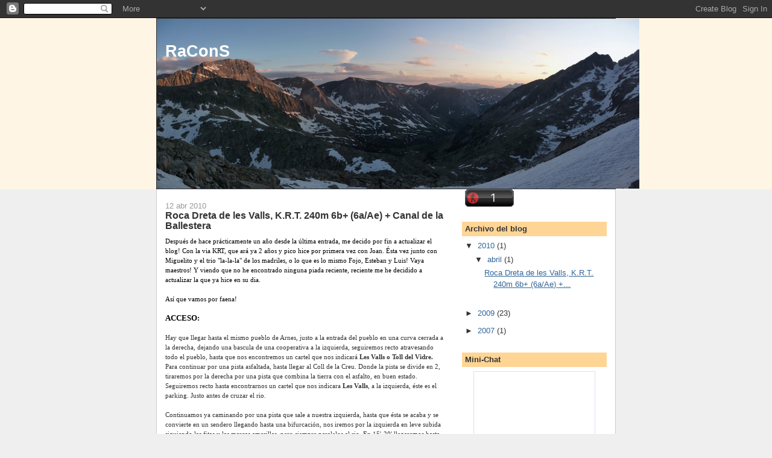

--- FILE ---
content_type: text/html; charset=UTF-8
request_url: https://afrorizos.blogspot.com/
body_size: 32260
content:
<!DOCTYPE html>
<html dir='ltr'>
<head>
<link href='https://www.blogger.com/static/v1/widgets/2944754296-widget_css_bundle.css' rel='stylesheet' type='text/css'/>
<meta content='text/html; charset=UTF-8' http-equiv='Content-Type'/>
<meta content='blogger' name='generator'/>
<link href='https://afrorizos.blogspot.com/favicon.ico' rel='icon' type='image/x-icon'/>
<link href='http://afrorizos.blogspot.com/' rel='canonical'/>
<link rel="alternate" type="application/atom+xml" title="RaConS - Atom" href="https://afrorizos.blogspot.com/feeds/posts/default" />
<link rel="alternate" type="application/rss+xml" title="RaConS - RSS" href="https://afrorizos.blogspot.com/feeds/posts/default?alt=rss" />
<link rel="service.post" type="application/atom+xml" title="RaConS - Atom" href="https://www.blogger.com/feeds/5789077340758551117/posts/default" />
<link rel="me" href="https://www.blogger.com/profile/13785360387081446138" />
<!--Can't find substitution for tag [blog.ieCssRetrofitLinks]-->
<meta content='http://afrorizos.blogspot.com/' property='og:url'/>
<meta content='RaConS' property='og:title'/>
<meta content='' property='og:description'/>
<title>RaConS</title>
<style id='page-skin-1' type='text/css'><!--
/*
-----------------------------------------------
Blogger Template Style
Name:     Denim
Designer: Darren Delaye
URL:      www.DarrenDelaye.com
Date:     11 Jul 2006
-----------------------------------------------
*/
body {
background: #efefef;
margin: 0;
padding: 0px;
font: x-small Verdana, Arial;
text-align: center;
color: #333333;
font-size/* */:/**/small;
font-size: /**/small;
}
a:link {
color: #336699;
}
a:visited {
color: #336699;
}
a img {
border-width: 0;
}
#outer-wrapper {
font: normal normal 100% Verdana, Arial, Sans-serif;;
}
/* Header
----------------------------------------------- */
#header-wrapper {
margin:0;
padding: 0;
background-color: #fff5e5;
text-align: left;
}
#header {
width: 760px;
margin: 0 auto;
background-color: #333333;
border: 1px solid #333333;
color: #ffffff;
padding: 0;
font: normal normal 210% Verdana, Arial, Sans-serif;;
}
h1.title {
padding-top: 38px;
margin: 0 14px .1em;
line-height: 1.2em;
font-size: 100%;
}
h1.title a, h1.title a:visited {
color: #ffffff;
text-decoration: none;
}
#header .description {
display: block;
margin: 0 14px;
padding: 0 0 40px;
line-height: 1.4em;
font-size: 50%;
}
/* Content
----------------------------------------------- */
.clear {
clear: both;
}
#content-wrapper {
width: 760px;
margin: 0 auto;
padding: 0 0 15px;
text-align: left;
background-color: #ffffff;
border: 1px solid #cccccc;
border-top: 0;
}
#main-wrapper {
margin-left: 14px;
width: 464px;
float: left;
background-color: #ffffff;
display: inline;       /* fix for doubling margin in IE */
word-wrap: break-word; /* fix for long text breaking sidebar float in IE */
overflow: hidden;      /* fix for long non-text content breaking IE sidebar float */
}
#sidebar-wrapper {
margin-right: 14px;
width: 240px;
float: right;
background-color: #ffffff;
display: inline;       /* fix for doubling margin in IE */
word-wrap: break-word; /* fix for long text breaking sidebar float in IE */
overflow: hidden;      /* fix for long non-text content breaking IE sidebar float */
}
/* Headings
----------------------------------------------- */
h2, h3 {
margin: 0;
}
/* Posts
----------------------------------------------- */
.date-header {
margin: 1.5em 0 0;
font-weight: normal;
color: #999999;
font-size: 100%;
}
.post {
margin: 0 0 1.5em;
padding-bottom: 1.5em;
}
.post-title {
margin: 0;
padding: 0;
font-size: 125%;
font-weight: bold;
line-height: 1.1em;
}
.post-title a, .post-title a:visited, .post-title strong {
text-decoration: none;
color: #333333;
font-weight: bold;
}
.post div {
margin: 0 0 .75em;
line-height: 1.3em;
}
.post-footer {
margin: -.25em 0 0;
color: #333333;
font-size: 87%;
}
.post-footer .span {
margin-right: .3em;
}
.post img, table.tr-caption-container {
padding: 4px;
border: 1px solid #cccccc;
}
.tr-caption-container img {
border: none;
padding: 0;
}
.post blockquote {
margin: 1em 20px;
}
.post blockquote p {
margin: .75em 0;
}
/* Comments
----------------------------------------------- */
#comments h4 {
margin: 1em 0;
color: #999999;
}
#comments h4 strong {
font-size: 110%;
}
#comments-block {
margin: 1em 0 1.5em;
line-height: 1.3em;
}
#comments-block dt {
margin: .5em 0;
}
#comments-block dd {
margin: .25em 0 0;
}
#comments-block dd.comment-footer {
margin: -.25em 0 2em;
line-height: 1.4em;
font-size: 78%;
}
#comments-block dd p {
margin: 0 0 .75em;
}
.deleted-comment {
font-style:italic;
color:gray;
}
.feed-links {
clear: both;
line-height: 2.5em;
}
#blog-pager-newer-link {
float: left;
}
#blog-pager-older-link {
float: right;
}
#blog-pager {
text-align: center;
}
/* Sidebar Content
----------------------------------------------- */
.sidebar h2 {
margin: 1.6em 0 .5em;
padding: 4px 5px;
background-color: #ffd595;
font-size: 100%;
color: #333333;
}
.sidebar ul {
margin: 0;
padding: 0;
list-style: none;
}
.sidebar li {
margin: 0;
padding-top: 0;
padding-right: 0;
padding-bottom: .5em;
padding-left: 15px;
text-indent: -15px;
line-height: 1.5em;
}
.sidebar {
color: #333333;
line-height:1.3em;
}
.sidebar .widget {
margin-bottom: 1em;
}
.sidebar .widget-content {
margin: 0 5px;
}
/* Profile
----------------------------------------------- */
.profile-img {
float: left;
margin-top: 0;
margin-right: 5px;
margin-bottom: 5px;
margin-left: 0;
padding: 4px;
border: 1px solid #cccccc;
}
.profile-data {
margin:0;
text-transform:uppercase;
letter-spacing:.1em;
font-weight: bold;
line-height: 1.6em;
font-size: 78%;
}
.profile-datablock {
margin:.5em 0 .5em;
}
.profile-textblock {
margin: 0.5em 0;
line-height: 1.6em;
}
/* Footer
----------------------------------------------- */
#footer {
clear: both;
text-align: center;
color: #333333;
}
#footer .widget {
margin:.5em;
padding-top: 20px;
font-size: 85%;
line-height: 1.5em;
text-align: left;
}

--></style>
<link href='https://www.blogger.com/dyn-css/authorization.css?targetBlogID=5789077340758551117&amp;zx=97fe9764-c887-44eb-a455-57b4ec352dd4' media='none' onload='if(media!=&#39;all&#39;)media=&#39;all&#39;' rel='stylesheet'/><noscript><link href='https://www.blogger.com/dyn-css/authorization.css?targetBlogID=5789077340758551117&amp;zx=97fe9764-c887-44eb-a455-57b4ec352dd4' rel='stylesheet'/></noscript>
<meta name='google-adsense-platform-account' content='ca-host-pub-1556223355139109'/>
<meta name='google-adsense-platform-domain' content='blogspot.com'/>

</head>
<body>
<div class='navbar section' id='navbar'><div class='widget Navbar' data-version='1' id='Navbar1'><script type="text/javascript">
    function setAttributeOnload(object, attribute, val) {
      if(window.addEventListener) {
        window.addEventListener('load',
          function(){ object[attribute] = val; }, false);
      } else {
        window.attachEvent('onload', function(){ object[attribute] = val; });
      }
    }
  </script>
<div id="navbar-iframe-container"></div>
<script type="text/javascript" src="https://apis.google.com/js/platform.js"></script>
<script type="text/javascript">
      gapi.load("gapi.iframes:gapi.iframes.style.bubble", function() {
        if (gapi.iframes && gapi.iframes.getContext) {
          gapi.iframes.getContext().openChild({
              url: 'https://www.blogger.com/navbar/5789077340758551117?origin\x3dhttps://afrorizos.blogspot.com',
              where: document.getElementById("navbar-iframe-container"),
              id: "navbar-iframe"
          });
        }
      });
    </script><script type="text/javascript">
(function() {
var script = document.createElement('script');
script.type = 'text/javascript';
script.src = '//pagead2.googlesyndication.com/pagead/js/google_top_exp.js';
var head = document.getElementsByTagName('head')[0];
if (head) {
head.appendChild(script);
}})();
</script>
</div></div>
<div id='outer-wrapper'><div id='wrap2'>
<!-- skip links for text browsers -->
<span id='skiplinks' style='display:none;'>
<a href='#main'>skip to main </a> |
      <a href='#sidebar'>skip to sidebar</a>
</span>
<div id='header-wrapper'>
<div class='header section' id='header'><div class='widget Header' data-version='1' id='Header1'>
<div id="header-inner" style="background-image: url(&quot;//4.bp.blogspot.com/_8h8HxiO0y7k/Sko4mhblw0I/AAAAAAAAGI0/gu0D6VPTsIE/S1600-R/Vall+de+Vallibierna+2.JPG&quot;); background-position: left; width: 800px; min-height: 282px; _height: 282px; background-repeat: no-repeat; ">
<div class='titlewrapper' style='background: transparent'>
<h1 class='title' style='background: transparent; border-width: 0px'>
RaConS
</h1>
</div>
<div class='descriptionwrapper'>
<p class='description'><span>
</span></p>
</div>
</div>
</div></div>
</div>
<div id='content-wrapper'>
<div id='crosscol-wrapper' style='text-align:center'>
<div class='crosscol no-items section' id='crosscol'></div>
</div>
<div id='main-wrapper'>
<div class='main section' id='main'><div class='widget Blog' data-version='1' id='Blog1'>
<div class='blog-posts hfeed'>

          <div class="date-outer">
        
<h2 class='date-header'><span>12 abr 2010</span></h2>

          <div class="date-posts">
        
<div class='post-outer'>
<div class='post hentry uncustomized-post-template' itemprop='blogPost' itemscope='itemscope' itemtype='http://schema.org/BlogPosting'>
<meta content='https://blogger.googleusercontent.com/img/b/R29vZ2xl/AVvXsEj6kt_8f4px4JBMkdw5CwdxtchZRvyGYEqAsNqfvlnFbUGopVpXX9_FBLHkg3svuhzh3HB_VmfmhXBtnzqWwC2CDCv5QsEDgEX8Qg3IEW9xF1jA9LI5-pbYJocYJoDYwh5LeQJ2FvFjuRQz/s320/P1000279.JPG' itemprop='image_url'/>
<meta content='5789077340758551117' itemprop='blogId'/>
<meta content='1772096479461704609' itemprop='postId'/>
<a name='1772096479461704609'></a>
<h3 class='post-title entry-title' itemprop='name'>
<a href='https://afrorizos.blogspot.com/2010/04/roca-dreta-de-les-valls-krt-240m-6b.html'>Roca Dreta de les Valls, K.R.T. 240m 6b+ (6a/Ae) + Canal de la Ballestera</a>
</h3>
<div class='post-header'>
<div class='post-header-line-1'></div>
</div>
<div class='post-body entry-content' id='post-body-1772096479461704609' itemprop='description articleBody'>
<span style="color: rgb(0, 0, 0);font-family:trebuchet ms;font-size:85%;" class="Apple-style-span"  ><span class="Apple-style-span">Después de hace prácticamente un año desde la última entrada, me decido por fin a actualizar el blog! Con la via KRT, que ará ya 2 años y pico hice por primera vez con Joan. Ésta vez junto con Miguelito y el trio "la-la-la" de los madriles, o lo que es lo mismo Fojo, Esteban y Luis! Vaya maestros! Y viendo que no he encontrado ninguna piada reciente, reciente me he decidido a actualizar la que ya hice en su dia.</span></span><span style="color: rgb(0, 0, 0);font-size:85%;" ><br /><br /></span><span style="color: rgb(0, 0, 0);font-family:trebuchet ms;font-size:85%;" class="Apple-style-span"  ><span class="Apple-style-span">Así que vamos por faena!</span></span><br /><div  style="color: rgb(0, 0, 0);font-family:trebuchet ms;"><div><div><div><span style="font-size:85%;"><br /></span><span style="font-size:100%;"><b><span class="Apple-style-span"><span class="Apple-style-span">ACCESO:</span></span></b></span><span style="font-size:85%;"><br /><br /></span><span style="font-size:85%;"><b><span style="line-height: 16px; color: rgb(51, 51, 51); font-weight: normal;" class="Apple-style-span"><span class="Apple-style-span"><span class="Apple-style-span">Hay que llegar hasta el mismo pueblo de Arnes, justo a la entrada del pueblo en una curva cerrada a la derecha, dejando una bascula de una cooperativa a la izquierda, seguiremos recto atravesando todo el pueblo, hasta que nos encontremos un cartel que nos indicará </span></span><span style="font-weight: bold;"><span class="Apple-style-span"><span class="Apple-style-span">Les Valls o Toll del Vidre.</span></span></span><span class="Apple-style-span"><span class="Apple-style-span"> Para continuar por una pista asfaltada, hasta llegar al Coll de la Creu. Donde la pista se divide en 2, tiraremos por la derecha por una pista que combina la tierra con el asfalto, en buen estado. Seguiremos recto hasta encontrarnos un cartel que nos indicara </span></span><span style="font-weight: bold;"><span class="Apple-style-span"><span class="Apple-style-span">Les Valls</span></span></span><span class="Apple-style-span"><span class="Apple-style-span">, a la izq</span></span><span class="Apple-style-span"><span class="Apple-style-span">uierda, éste es el parking. Justo antes de cruzar el rio.</span></span></span></b></span><span style="font-size:85%;"><br /><br /></span><span style="font-size:85%;"><b><span style="line-height: 16px; color: rgb(51, 51, 51); font-weight: normal;" class="Apple-style-span"><span class="Apple-style-span"><span class="Apple-style-span">Continuamos ya caminando por una pista que sale a nuestra izquierda, hasta que ésta se acaba y se convierte en un sendero llegando hasta una bifurcación, nos iremos por la izquierda en leve subida siguiendo las fitas y las marcas amarillas, pero siempre paralelos al rio. En 15'-20' llegaremos hasta donde parte el sendero hacia la base de la pared.</span></span><span class="Apple-style-span"><span class="Apple-style-span"> </span></span></span></b></span><span style="font-size:85%;"><br /></span><div><span style="font-size:85%;"><b><span style="line-height: 16px; color: rgb(51, 51, 51); font-weight: normal;" class="Apple-style-span"><span style="line-height: normal; color: rgb(0, 0, 238);" class="Apple-style-span"><img alt="" border="0" id="BLOGGER_PHOTO_ID_5459302359419222882" src="https://blogger.googleusercontent.com/img/b/R29vZ2xl/AVvXsEj6kt_8f4px4JBMkdw5CwdxtchZRvyGYEqAsNqfvlnFbUGopVpXX9_FBLHkg3svuhzh3HB_VmfmhXBtnzqWwC2CDCv5QsEDgEX8Qg3IEW9xF1jA9LI5-pbYJocYJoDYwh5LeQJ2FvFjuRQz/s320/P1000279.JPG" style="margin: 0px auto 10px; text-align: center; width: 320px; display: block; height: 240px; cursor: pointer;" /></span></span></b><b><span style="line-height: 16px; color: rgb(51, 51, 51); font-weight: normal;" class="Apple-style-span"><span class="Apple-style-span"><span class="Apple-style-span">Una vez en la base, la via es fácil de localizar, situarnos debajo del "esperó" y ir hacia la derecha unos 50m, veremos el recorrido claramente marcado en la pared, una lín</span></span><span class="Apple-style-span"><span class="Apple-style-span">ea de Spits, y cosas "varias"...</span></span></span></b></span></div><span style="font-size:85%;"><br /></span><span style="font-size:85%;"><b><span style="line-height: 16px; color: rgb(51, 51, 51); font-weight: normal;" class="Apple-style-span"><span class="Apple-style-span"><span class="Apple-style-span"><br /></span></span></span></b></span><div style="text-align: center;"><span style="font-weight: bold;">La Via</span><br /></div><span style="font-size:85%;"><br /></span><span style="line-height: 16px; color: rgb(51, 51, 51);font-size:85%;" class="Apple-style-span" ><span style="font-size:100%;"><b><span class="Apple-style-span"><span class="Apple-style-span">L1</span></span></b></span><span class="Apple-style-span"><span class="Apple-style-span"> </span></span><span class="Apple-style-span"><span class="Apple-style-span">IV+ </span></span><span class="Apple-style-span"><span class="Apple-style-span">(10m) + 6a/</span></span><span style="font-weight: bold;"><span style="font-weight: normal;" class="Apple-style-span"><span class="Apple-style-span"><span class="Apple-style-span">Ae o (6b/6b+) 35m</span></span></span></span></span><span style="font-size:85%;"><br /><br /></span><span class="Apple-style-span"  style="font-size:85%;"><span style="line-height: 16px;" class="Apple-style-span"><span class="Apple-style-span"><span class="Apple-style-span">El primer largo comienza con una placa de IV/IV+ de unos 6-8m en la que no hay ningún seguro, pero fácil de hacer.</span></span></span></span><span style="font-size:85%;"><br /></span><div><span class="Apple-style-span"  style="font-size:85%;"><span style="line-height: 16px;" class="Apple-style-span"><span style="line-height: normal; color: rgb(0, 0, 238);" class="Apple-style-span"><img alt="" border="0" id="BLOGGER_PHOTO_ID_5459302366866444562" src="https://blogger.googleusercontent.com/img/b/R29vZ2xl/AVvXsEjWi0IZzAvZcDm1lXIRSwWwTP0a-rFwPpcFRHJ6sgVnBFnQd_tf65sEoo8zO6eiNlfBy4MH2SdPREx9JdehDbZVXLVGVcJm4H2tV78FV02oNnybNLI-ZD4HyGKM6Gy1zbee0FzKsh94eSUE/s320/P1000280.JPG" style="margin: 0px auto 10px; text-align: center; width: 320px; display: block; height: 240px; cursor: pointer;" /></span></span></span></div><span style="line-height: 16px; color: rgb(51, 51, 51);font-size:85%;" class="Apple-style-span" ><span class="Apple-style-span"><span class="Apple-style-span">Llegaremos hasta la R0, dónde nos encontraremos una placa con el nombre de la via, aquí comienza el tramo de Ae, para superar un pequeño desplome.</span></span></span><br /><div><span class="Apple-style-span"  style="font-size:85%;"><span style="line-height: 16px;" class="Apple-style-span"><span class="Apple-style-span"><span class="Apple-style-span">El equipamiento es bueno, si bien en algún caso, su aspecto no otorga mucha confianza, ya que convina Spits oxidados a los que a la gran mayoria les baila la chapa, buriles, con cordinos viejos y nuevos ( pero que aguantan... comprovado...) y una chapa recuperable. ( no estaria de más llebar una, por si pretendemos hacer todo el largo en Ae, ya que con las repeticiones puede que esta pase a mejor vida...)</span></span></span></span><span style="font-size:85%;"><br /></span></div><span style="font-size:85%;"></span><div><span class="Apple-style-span"  style="font-size:85%;"><span style="line-height: 16px;" class="Apple-style-span"><span style="line-height: normal; color: rgb(0, 0, 238);" class="Apple-style-span"><img alt="" border="0" id="BLOGGER_PHOTO_ID_5459302375726206434" src="https://blogger.googleusercontent.com/img/b/R29vZ2xl/AVvXsEjfcqtmf3ACSu3KxXWxLbyDWmbaAH3ZQJrL7UF4RImJ4uiTBX088BXKBgPP3wqj_se-A9_DaU9wr-oSOl_xPczzH0NuAUVBfbCh6Syyp78put5wgaIE1NJDYAAiW8gqCfIEkYMSkGVWNRXg/s320/P1000284.JPG" style="margin: 0px auto 10px; text-align: center; width: 320px; display: block; height: 240px; cursor: pointer;" /></span></span></span><span style="line-height: 16px; color: rgb(51, 51, 51);font-size:85%;" class="Apple-style-span" ><span class="Apple-style-span"><span class="Apple-style-span">Continuamos hasta dejar una primera reunión con 3 spits/buriles, no lo recuerdo bien. Y seguriemos hasta llegar a una bauma/nicho tipica del lugar, donde nos encontraremos un Spit Industrial+2 parabolts, unidos por un cable (R2).</span></span></span><span style="font-size:85%;"><br /></span></div><span style="font-size:85%;"></span><div><span class="Apple-style-span"  style="font-size:85%;"><span style="line-height: 16px;" class="Apple-style-span"><span style="line-height: normal; color: rgb(0, 0, 238);" class="Apple-style-span"><img alt="" border="0" id="BLOGGER_PHOTO_ID_5459302379912176818" src="https://blogger.googleusercontent.com/img/b/R29vZ2xl/AVvXsEiKlYkRnxO5kx-8AGUTDcaMXtmUxeBQqqFjU9wMzlTNlxxN_thuTgv0yBbR2Ckw730Dl268lAdfni8Y8PVtYW9E54SVlc2AfeoIBQSfBPRBd4jK7hPt3FCkMwR2Rd2iGhFJjcMt8kX-FF5P/s320/P1000288.JPG" style="margin: 0px auto 10px; text-align: center; width: 240px; display: block; height: 320px; cursor: pointer;" /></span></span></span></div><span class="Apple-style-span"  style="font-size:85%;"><span style="line-height: 16px;" class="Apple-style-span"><span style="line-height: normal; color: rgb(0, 0, 238);" class="Apple-style-span"><span style="line-height: 16px; color: rgb(51, 51, 51);" class="Apple-style-span"><span class="Apple-style-span"><span class="Apple-style-span">Éste largo lo cotan de 6b+ en libre, si bien si pretendemos hacerlo en Ae igualmente tendremos pequeños tramos que trendemos que salir de los estribos, sin que superen el V+/6a. Ahh!! Si pretendemos chapar todo el primer largo necesitaremos 20-22cintas!!!</span></span></span></span></span></span><span style="font-size:85%;"> Éste largo ya te pone a tono!!<br /><br /><br /></span><span class="Apple-style-span"  style="font-size:85%;"><span style="line-height: 16px;" class="Apple-style-span"><span style="line-height: normal; color: rgb(0, 0, 238);" class="Apple-style-span"><span style="line-height: 16px; color: rgb(51, 51, 51);" class="Apple-style-span"><b><span class="Apple-style-span"><span class="Apple-style-span"><span style="font-size:100%;">L2</span> </span><span style="font-weight: normal;" class="Apple-style-span"><span class="Apple-style-span">6a+ (V+ Oblig.) 30m+-</span></span></span></b></span></span></span></span><span style="font-size:85%;"><br /><br /></span><span class="Apple-style-span"  style="font-size:85%;"><span style="line-height: 16px;" class="Apple-style-span"><span style="line-height: normal; color: rgb(0, 0, 238);" class="Apple-style-span"><span style="line-height: 16px; color: rgb(51, 51, 51);" class="Apple-style-span"><b><span style="font-weight: normal;" class="Apple-style-span"><span class="Apple-style-span"><span class="Apple-style-span">Saldremos con tendencia a la izquierda superando panzas por lo más fácil, hasta colocarnos debajo de</span></span><span class="Apple-style-span"><span class="Apple-style-span"> una fisura que nos llebará hasta la R3, cómod</span></span><span class="Apple-style-span"><span class="Apple-style-span">a dentro de una bauma.</span></span></span></b></span></span></span></span><span style="font-size:85%;"><br /></span><div><a href="https://blogger.googleusercontent.com/img/b/R29vZ2xl/AVvXsEi0Lld59l3eaBbo3nsf_NxDbWL_426XlCh0HgKUbv3qwtzaD-DPFKH39rFpCbpRhSbITZB8hKSTn8P1N6TBcodik4F2VCNggsprjpuI3j53J-ucpNF4nWFrJy1n0av0KKn2o8774VYXMk54/s1600/P1000289.JPG" onblur="try {parent.deselectBloggerImageGracefully();} catch(e) {}"><img alt="" border="0" id="BLOGGER_PHOTO_ID_5459336681682198434" src="https://blogger.googleusercontent.com/img/b/R29vZ2xl/AVvXsEi0Lld59l3eaBbo3nsf_NxDbWL_426XlCh0HgKUbv3qwtzaD-DPFKH39rFpCbpRhSbITZB8hKSTn8P1N6TBcodik4F2VCNggsprjpuI3j53J-ucpNF4nWFrJy1n0av0KKn2o8774VYXMk54/s320/P1000289.JPG" style="margin: 0px auto 10px; display: block; text-align: center; cursor: pointer; width: 320px; height: 240px;" /></a><span style="line-height: 16px; color: rgb(51, 51, 51);font-size:85%;" class="Apple-style-span" ><b><span style="font-weight: normal;" class="Apple-style-span"><span class="Apple-style-span"><span class="Apple-style-span">Al principio los seguros alejan, pero una según nos acercamos al paso de 6a+/b, nos encontraremos con el</span></span><span class="Apple-style-span"><span class="Apple-style-span"> Ae, equipamiento a base de Spits en mejor estado que los del anterior Largo.</span></span></span></b></span><br /></div><span style="font-size:85%;"><br /></span><span style="line-height: 16px; color: rgb(51, 51, 51);font-size:85%;" class="Apple-style-span" ><b><span style="font-weight: normal;" class="Apple-style-span"><span class="Apple-style-span"><span class="Apple-style-span">R2 (3spits, 2 de ellos unidos por un cable. +un pitón industrial dentro del nicho)</span></span></span></b></span><span style="font-size:85%;"><br /><br /><br /></span><span style="line-height: 16px; color: rgb(51, 51, 51);font-size:85%;" class="Apple-style-span" ><b><span style="font-weight: normal;" class="Apple-style-span"><span class="Apple-style-span"><span style="font-size:100%;"><b><span class="Apple-style-span">L3</span></b></span><span class="Apple-style-span"> 6a 40m</span></span></span></b></span><span style="font-size:85%;"><br /><br /><br /></span><div><span style="line-height: 16px; color: rgb(51, 51, 51);font-size:85%;" class="Apple-style-span" ><b><span style="font-weight: normal;" class="Apple-style-span"><span class="Apple-style-span"><span class="Apple-style-span"><span class="Apple-style-span"><span class="Apple-style-span"><span class="Apple-style-span">Saldremos hacia la izquierda en un pequeño tramo de travesia, a buscar la primera chapa, una vez aquí, superamos una pequeña barriga, y entramos en un tramo de placa muy disfrutón, hasta llegar a una repisa, donde nos encontraremos la R4(3 spits), siendo de </span></span></span><span class="Apple-style-span"><span class="Apple-style-span"><span class="Apple-style-span">mejor equipamiento y comodidad la que queda a unos metros a su izquierda R4b(2parabolts+1spit), R de la via </span></span></span><span style="font-style: italic;"><span class="Apple-style-span"><span class="Apple-style-span"><span class="Apple-style-span">Secreta Vida.</span></span></span></span></span></span></span></b></span><span style="font-size:85%;"><br /></span></div><span style="line-height: 16px; color: rgb(51, 51, 51);font-size:85%;" class="Apple-style-span" ><b><span style="font-weight: normal;" class="Apple-style-span"><span class="Apple-style-span"><span class="Apple-style-span"><span style="font-style: italic;"><span class="Apple-style-span"><span class="Apple-style-span"><span style="line-height: normal; font-style: normal; color: rgb(0, 0, 0);" class="Apple-style-span"><a href="https://blogger.googleusercontent.com/img/b/R29vZ2xl/AVvXsEhxJPUeyS8Gnr37zZyiukqri6RcYHIXh1VGJsd-n0x9C82ZjAeaUwFC2OSTDYOkQM-jZiYr4ipUD67TIIC2wDWSgBjefqw2JJBNVzeioVXnUq6R47Dr1KXD0QRxL8GVuzzMy6nEziDJ441p/s1600/P1000292.JPG"><img alt="" border="0" id="BLOGGER_PHOTO_ID_5459306697421089330" src="https://blogger.googleusercontent.com/img/b/R29vZ2xl/AVvXsEhxJPUeyS8Gnr37zZyiukqri6RcYHIXh1VGJsd-n0x9C82ZjAeaUwFC2OSTDYOkQM-jZiYr4ipUD67TIIC2wDWSgBjefqw2JJBNVzeioVXnUq6R47Dr1KXD0QRxL8GVuzzMy6nEziDJ441p/s320/P1000292.JPG" style="margin: 0px auto 10px; text-align: center; width: 320px; display: block; height: 240px; cursor: pointer;" /></a></span></span></span></span></span></span></span></b></span><span style="line-height: 16px; color: rgb(51, 51, 51);font-size:85%;" class="Apple-style-span" ><b><span style="font-weight: normal;" class="Apple-style-span"><span class="Apple-style-span"><span class="Apple-style-span"><span class="Apple-style-span"><span class="Apple-style-span"><span class="Apple-style-span">El equipamiento sigue siendo bueno en todo lo que queda de via, a base de Spits, en mejor estado que los del 1er Largo.</span></span></span></span></span></span></b></span><span class="Apple-style-span"  style="font-size:85%;"><br /></span><span style="font-size:85%;"><br /></span><span style="line-height: 16px; color: rgb(51, 51, 51);font-size:85%;" class="Apple-style-span" ><b><span style="font-weight: normal;" class="Apple-style-span"><span class="Apple-style-span"><span class="Apple-style-span"><span class="Apple-style-span"><span class="Apple-style-span"><b><span class="Apple-style-span"><br /><span style="font-size:100%;">L4</span></span></b><span class="Apple-style-span"><span style="font-size:100%;"> </span>V+ 40m+-</span></span></span></span></span></span></b></span><span style="font-size:85%;"><br /><br /></span><span style="font-size:85%;"><span class="Apple-style-span"><span class="Apple-style-span"><span class="Apple-style-span">Tanto si montamos R, en la R4b, como si no lo hacemos, tendremos que ir con cuidado de no confundirnos y seguir la línia de parabolts, que sigue justo por encima d</span></span></span>e esta reunión, ya que la K.R.T. sigue con tendencia a la derecha a la ristra de chapas oxidadas. La primera no es evidente desde la reunión, ya que queda un poco tapada por una panza, si nos echamos un poco para atrás y buscamos en diagonal hacia la derecha la veremos enseguida.<br /></span><div style="text-align: left;"><span style="font-size:85%;"><a href="https://blogger.googleusercontent.com/img/b/R29vZ2xl/AVvXsEgPa_rwq_DjlDqZV3aWRNJHTyiThCUcbVo-uvuvoGvfA6ZU3iupFgF0e23BAsf1URQFE9HTB675nhYS09OQtoAm7alGyp9Bs_AXb1iLv_-m_jWOUBBV8k8HSsORyeGG3fpFobmAQhP8dM2D/s1600/IMG_1300.JPG"><img alt="" border="0" id="BLOGGER_PHOTO_ID_5459316593687596050" src="https://blogger.googleusercontent.com/img/b/R29vZ2xl/AVvXsEgPa_rwq_DjlDqZV3aWRNJHTyiThCUcbVo-uvuvoGvfA6ZU3iupFgF0e23BAsf1URQFE9HTB675nhYS09OQtoAm7alGyp9Bs_AXb1iLv_-m_jWOUBBV8k8HSsORyeGG3fpFobmAQhP8dM2D/s320/IMG_1300.JPG" style="margin: 0px auto 10px; text-align: center; width: 240px; display: block; height: 320px;" /></a></span><span style="line-height: 16px; color: rgb(51, 51, 51);font-size:85%;" class="Apple-style-span" ><b><span style="font-weight: normal;" class="Apple-style-span"><span class="Apple-style-span"><span class="Apple-style-span"><span class="Apple-style-span"><span class="Apple-style-span"><span class="Apple-style-span"><span class="Apple-style-span"><span class="Apple-style-span"><span class="Apple-style-span">En este primer tramo del Largo será cuando tendremos más sensación de "Patio" en toda la via, ya que iremos resiguiendo una serie de panzas, con buenas vistas de la base de la pared.</span></span></span></span></span></span></span></span></span></b></span><span style="font-size:85%;"><br /></span></div><span style="font-size:85%;"><br />Nos encontraremos una R de Spits oxidados(20m) desde la cual parte una línea de spits nuevos hacia la derecha (de la via Rapinyaires, Ganxets) no confundirse! Nosotros tenemos que seguir a los oxidados!! que la via se abrió en el '87!! Éstos últimos se van con tendencia a la izquierda, buscando lo más fácil hasta llegar a una repisa (R4) muy cómoda.</span><br /><div style="text-align: left;"><span style="font-size:85%;"><br /><br /><span style="font-weight: bold;"><span style="font-size:100%;">L4</span> </span>IV 30m<br /><br />Éste largo sigue una serie de placas tumbadas, hasta encontrarnos con una amplia repisa<br /></span><span style="font-size:85%;"><a href="https://blogger.googleusercontent.com/img/b/R29vZ2xl/AVvXsEi5o5rhP2_koagJXVLFX2XbY3jAmYzKUqPXUSlbgtJ3tAqiX78rNZUjOayjdzcPoH0Ryv8tgg5GM1G_gUKR7z0oAn_rgzkS30OCXkkPHfzOAFP-wjW6Jn7L6d6UQHtkvfoqi8ugTcmGqOgN/s1600/P1000302.JPG" onblur="try {parent.deselectBloggerImageGracefully();} catch(e) {}"><img alt="" border="0" id="BLOGGER_PHOTO_ID_5459318121136223906" src="https://blogger.googleusercontent.com/img/b/R29vZ2xl/AVvXsEi5o5rhP2_koagJXVLFX2XbY3jAmYzKUqPXUSlbgtJ3tAqiX78rNZUjOayjdzcPoH0Ryv8tgg5GM1G_gUKR7z0oAn_rgzkS30OCXkkPHfzOAFP-wjW6Jn7L6d6UQHtkvfoqi8ugTcmGqOgN/s320/P1000302.JPG" style="margin: 0px auto 10px; display: block; text-align: center; cursor: pointer; width: 320px; height: 240px;" /></a>La R5 vista desde arriba.<br /><br /><span style="font-weight: bold;"><br />L6</span> IV/IV+ 40m<br /><br />Saldremos de la reunión en busca de la berruga característica que nos indica el final de la via. Largo que transcurre por placas tumbadas con algun pequeño tramo un poco más vertical. Dejaremos la R5b (opcional, 3spits en una pequeña repisa) y iremos subiendo por la derecha de la berruga, hasta llegar a una sabina muy consistente.<br /><a href="https://blogger.googleusercontent.com/img/b/R29vZ2xl/AVvXsEjEUHJeGl4IGDwsdA2WrPa6tunFy0pxum8_pa3aikXPqH2YCHTJukUpPx2rh_GU6N0iznCH0Na0dPQ4O-zIgT15CG9FUAfp9pApLDNqXFI7li_05zeaZJxY11Uk2M106HwngtQ3dsHbHe8s/s1600/P1000312.JPG" onblur="try {parent.deselectBloggerImageGracefully();} catch(e) {}"><img alt="" border="0" id="BLOGGER_PHOTO_ID_5459306714474878354" src="https://blogger.googleusercontent.com/img/b/R29vZ2xl/AVvXsEjEUHJeGl4IGDwsdA2WrPa6tunFy0pxum8_pa3aikXPqH2YCHTJukUpPx2rh_GU6N0iznCH0Na0dPQ4O-zIgT15CG9FUAfp9pApLDNqXFI7li_05zeaZJxY11Uk2M106HwngtQ3dsHbHe8s/s320/P1000312.JPG" style="margin: 0px auto 10px; text-align: center; width: 320px; display: block; height: 240px;" /></a>Pasada ésta encontraremos 3 parabolts en una mini-plaza!<br /></span></div><span style="font-size:85%;"><br />Éste es el final de la via, únicamente hay que seguir el ancho espolón dónde en unos 100m+- encontraremos una pequeña placa de 3m de III+/IV. Que superamos sin problemas y entonces podemos escoger si descender por el camino fitado, que va a buscar la primera canal clara a la derecha que desciende progresivamente hasta llegar al pas de la tosca, donde deveremos hacer un pequeño destrepe. Para llegar en breve a la altura del inicio de la via y de allí ir a buscar en sendero por el que hemos venido.<br /><br />O bien descender por la <span style="font-weight: bold;">Canal de la Ballestera</span>, nosotros optamos por ésta segunda opción.<br /><br />Se trata de la canal de unión entre la Roca Grossa y la Roca Dreta de les Valls, si no me equivoco. Y por ella discurre la via <span style="font-style: italic;">Nobleza Baturra (A.Ballart&amp;Toni Gonzalez '88)</span> que tiene muy buena pinta para los amantes de chimeneas y diedros con las reuniones equipadas (spits) y algun seguro en los largos. Más info en un post del Kletterer <a href="http://derkletterer.blogspot.com/2008/12/de-coleccionisme-pels-ports-nobleza.html">http://derkletterer.blogspot.com/2008/12/de-coleccionisme-pels-ports-nobleza.html</a><br /><br />Así pues si decidimos descender por la Canal de la Ballestera, tendremos que desviarnos hacia la izquierda, una vez pasada la última placa de 3m que nos encontraremos resigiendo el espolón.<br /><a href="https://blogger.googleusercontent.com/img/b/R29vZ2xl/AVvXsEhjtCpucbJ7JHGjUx8nD8UAvUCk2aDGnu8kaEFObV5sI8hNCfCuZO09nlHoUPDzdZEP0k9V3eOvWtkLdkuObwbk1eJMiatOGEZCo8pz1B7Uu8k9Y77GvYaKDIwoCLSDB8MlUD5EzAXUbUq0/s1600/P1000319.JPG" onblur="try {parent.deselectBloggerImageGracefully();} catch(e) {}"><img alt="" border="0" id="BLOGGER_PHOTO_ID_5459306722232752306" src="https://blogger.googleusercontent.com/img/b/R29vZ2xl/AVvXsEhjtCpucbJ7JHGjUx8nD8UAvUCk2aDGnu8kaEFObV5sI8hNCfCuZO09nlHoUPDzdZEP0k9V3eOvWtkLdkuObwbk1eJMiatOGEZCo8pz1B7Uu8k9Y77GvYaKDIwoCLSDB8MlUD5EzAXUbUq0/s320/P1000319.JPG" style="margin: 0px auto 10px; text-align: center; width: 240px; display: block; height: 320px;" /></a>Entrando así en la canal, que poco a poco se va estrechando. Hasta llegar a la primera instalación, un Rápel de 14m.<br /><a href="https://blogger.googleusercontent.com/img/b/R29vZ2xl/AVvXsEhYlGGdIt15cIgBSo8ZhTQ0F6nkUz3DHTXGjpSqKIkyk-zzy-aMRoEwolQqnUaU_3E2mXeEbI_Qk-m7s8fVIVI3r8UV8M7coQpdQDg10gBwdvm_ghz_ROML7kEbbkEyHQhKq_dBjtgddh0L/s1600/P1000325.JPG"><img alt="" border="0" id="BLOGGER_PHOTO_ID_5459314588767892786" src="https://blogger.googleusercontent.com/img/b/R29vZ2xl/AVvXsEhYlGGdIt15cIgBSo8ZhTQ0F6nkUz3DHTXGjpSqKIkyk-zzy-aMRoEwolQqnUaU_3E2mXeEbI_Qk-m7s8fVIVI3r8UV8M7coQpdQDg10gBwdvm_ghz_ROML7kEbbkEyHQhKq_dBjtgddh0L/s320/P1000325.JPG" style="margin: 0px auto 10px; text-align: center; width: 240px; display: block; height: 320px;" /></a>Al que le seguirán 5 más de 30, 38, 30, 38 y 30m. Todo perfectamente equipado con parabolts, el 1er descenso corre a cargo de</span><span style="font-size:85%;"> Nuria Sauch, Jaume Della, Viçent Gargallo y David Tomas el 15-11-2008</span><span style="font-size:85%;">. Muuuchas gracias por el curro!!<br /><a href="https://blogger.googleusercontent.com/img/b/R29vZ2xl/AVvXsEhwPGfGN-2Un-jao3DUPpCUa10ta7tjHSIMQY8ziLWTSwi-WkIKuhf9A942VOrRt3qlsfUuHejc1F2wlK1NFaznREdA2L5BKF-ZWi3974tNnztcqiuaA1AhV1lR7SjmIQo5IvfLpoK08Wbd/s1600/P1000333.JPG"><img alt="" border="0" id="BLOGGER_PHOTO_ID_5459314595820627970" src="https://blogger.googleusercontent.com/img/b/R29vZ2xl/AVvXsEhwPGfGN-2Un-jao3DUPpCUa10ta7tjHSIMQY8ziLWTSwi-WkIKuhf9A942VOrRt3qlsfUuHejc1F2wlK1NFaznREdA2L5BKF-ZWi3974tNnztcqiuaA1AhV1lR7SjmIQo5IvfLpoK08Wbd/s320/P1000333.JPG" style="margin: 0px auto 10px; text-align: center; width: 240px; display: block; height: 320px;" /></a></span><span style="font-size:85%;"><br /></span><div style="text-align: center;"><span style="font-size:85%;"><a href="https://blogger.googleusercontent.com/img/b/R29vZ2xl/AVvXsEgWpycMO3WyAhaBcae-LQvPItWRKIIcCLV5eVfypUxtwheYwh1Ire4Sl3FctJTeOsRlLFqTHiYpsQGh9hGlNer9yQ5QwbHrTDp4zb39x5w5tx8KlZ2hK-gEETn91xKSwKecuUu8M7btznf2/s1600/P1000276.JPG" onblur="try {parent.deselectBloggerImageGracefully();} catch(e) {}"><img alt="" border="0" id="BLOGGER_PHOTO_ID_5459302354955980850" src="https://blogger.googleusercontent.com/img/b/R29vZ2xl/AVvXsEgWpycMO3WyAhaBcae-LQvPItWRKIIcCLV5eVfypUxtwheYwh1Ire4Sl3FctJTeOsRlLFqTHiYpsQGh9hGlNer9yQ5QwbHrTDp4zb39x5w5tx8KlZ2hK-gEETn91xKSwKecuUu8M7btznf2/s320/P1000276.JPG" style="margin: 0px auto 10px; text-align: center; width: 240px; display: block; height: 320px;" /></a>La Canal de la Ballestara vista desde abajo.<br /></span></div><span style="font-size:85%;"><br />En definitiva una via Tope Clasica!! como la KRT. Y seguramente de las más repetidas dels Ports en un lugar único y a conservar por todos. Y con un descenso diferente al mismo tiempo que divertido. Empleamos 1h30'+- en bajar y algo menos de 5h en subir.<br /><br />Ah!!! A la via le da el solete todo el dia! En fin que la disfruteis quien se anime a repetirla y a poder ser hacerlo alejados del calor del verano!!<br /><br /><span style="font-weight: bold;">INFO:</span><br /><br />Canal de la Ballestera:<br /><a href="http://www.barranquismo.net/paginas/barrancos/canal_de_la_ballestera.htm">http://www.barranquismo.net/paginas/barrancos/canal_de_la_ballestera.htm</a><br /><br />Reseña KRT:<br /><a href="http://lanochedelloro.com/resencata/tarra_horta.html">http://lanochedelloro.com/resencata/tarra_horta.html</a><br /><a href="http://www.cmayud.com/escalada/RocaDretaValls/resenaKRT.html">http://www.cmayud.com/escalada/RocaDretaValls/resenaKRT.html</a><br /></span><div style="text-align: center;"><a href="https://blogger.googleusercontent.com/img/b/R29vZ2xl/AVvXsEjlveUcg8bdVzF74V6ntB4tlPQ1P2jx4P4Z0iC3NxBGrw97J_y0_CCG2oyBvl0V1ZPRMRy1M-jiJAmA_C9-IBjpNA8amXOc9orvUyG5yGngRSkmA4GSSQPJ6D3Kh5qfE7UiDjPsc85vr5TP/s1600/Roca+Dreta+de+les+Valls_KRT+250m+6b%2B+A1+%286a%29_CMayud_Retocada.jpg" onblur="try {parent.deselectBloggerImageGracefully();} catch(e) {}"><img alt="" border="0" id="BLOGGER_PHOTO_ID_5459348195835937874" src="https://blogger.googleusercontent.com/img/b/R29vZ2xl/AVvXsEjlveUcg8bdVzF74V6ntB4tlPQ1P2jx4P4Z0iC3NxBGrw97J_y0_CCG2oyBvl0V1ZPRMRy1M-jiJAmA_C9-IBjpNA8amXOc9orvUyG5yGngRSkmA4GSSQPJ6D3Kh5qfE7UiDjPsc85vr5TP/s320/Roca+Dreta+de+les+Valls_KRT+250m+6b%2B+A1+%286a%29_CMayud_Retocada.jpg" style="margin: 0px auto 10px; display: block; text-align: center; cursor: pointer; width: 231px; height: 320px;" /></a><span style="font-size:85%;">He retocado un poco Reseña (gracias Cmayud!)</span><br /></div><span style="font-size:85%;"><br /></span></div></div></div></div>
<div style='clear: both;'></div>
</div>
<div class='post-footer'>
<div class='post-footer-line post-footer-line-1'>
<span class='post-author vcard'>
Publicado por
<span class='fn' itemprop='author' itemscope='itemscope' itemtype='http://schema.org/Person'>
<meta content='https://www.blogger.com/profile/13785360387081446138' itemprop='url'/>
<a class='g-profile' href='https://www.blogger.com/profile/13785360387081446138' rel='author' title='author profile'>
<span itemprop='name'>Afrorizos</span>
</a>
</span>
</span>
<span class='post-timestamp'>
en
<meta content='http://afrorizos.blogspot.com/2010/04/roca-dreta-de-les-valls-krt-240m-6b.html' itemprop='url'/>
<a class='timestamp-link' href='https://afrorizos.blogspot.com/2010/04/roca-dreta-de-les-valls-krt-240m-6b.html' rel='bookmark' title='permanent link'><abbr class='published' itemprop='datePublished' title='2010-04-12T17:45:00+01:00'>17:45</abbr></a>
</span>
<span class='post-comment-link'>
<a class='comment-link' href='https://www.blogger.com/comment/fullpage/post/5789077340758551117/1772096479461704609' onclick='javascript:window.open(this.href, "bloggerPopup", "toolbar=0,location=0,statusbar=1,menubar=0,scrollbars=yes,width=640,height=500"); return false;'>
No hay comentarios:
  </a>
</span>
<span class='post-icons'>
<span class='item-action'>
<a href='https://www.blogger.com/email-post/5789077340758551117/1772096479461704609' title='Enviar entrada por correo electrónico'>
<img alt='' class='icon-action' height='13' src='https://resources.blogblog.com/img/icon18_email.gif' width='18'/>
</a>
</span>
<span class='item-control blog-admin pid-1211095613'>
<a href='https://www.blogger.com/post-edit.g?blogID=5789077340758551117&postID=1772096479461704609&from=pencil' title='Editar entrada'>
<img alt='' class='icon-action' height='18' src='https://resources.blogblog.com/img/icon18_edit_allbkg.gif' width='18'/>
</a>
</span>
</span>
<div class='post-share-buttons goog-inline-block'>
</div>
</div>
<div class='post-footer-line post-footer-line-2'>
<span class='post-labels'>
Etiquetas:
<a href='https://afrorizos.blogspot.com/search/label/Els%20Ports' rel='tag'>Els Ports</a>,
<a href='https://afrorizos.blogspot.com/search/label/Via%20Larga' rel='tag'>Via Larga</a>
</span>
</div>
<div class='post-footer-line post-footer-line-3'>
<span class='post-location'>
</span>
</div>
</div>
</div>
</div>

          </div></div>
        

          <div class="date-outer">
        
<h2 class='date-header'><span>24 jul 2009</span></h2>

          <div class="date-posts">
        
<div class='post-outer'>
<div class='post hentry uncustomized-post-template' itemprop='blogPost' itemscope='itemscope' itemtype='http://schema.org/BlogPosting'>
<meta content='https://blogger.googleusercontent.com/img/b/R29vZ2xl/AVvXsEilcOHee-lZv1DecR5vFHQoq01tpjdG61bmwysb-SnXhyphenhyphenj5FFXPSacuETczuLyqsU8cDgLJtJqZBPREasgq3cSHc47fVWiDCiGFIVKdPIICHVvMEXLR3L3PhQ5IPqtPPQ22ttlGS4G65uNq/s320/P1020544.JPG' itemprop='image_url'/>
<meta content='5789077340758551117' itemprop='blogId'/>
<meta content='8834109334423805367' itemprop='postId'/>
<a name='8834109334423805367'></a>
<h3 class='post-title entry-title' itemprop='name'>
<a href='https://afrorizos.blogspot.com/2009/07/anglada-guillamon-ivae-115m-agulles.html'>ANGLADA-GUILLAMÓN IV+/Ae 115m, Agulles, Montserrat</a>
</h3>
<div class='post-header'>
<div class='post-header-line-1'></div>
</div>
<div class='post-body entry-content' id='post-body-8834109334423805367' itemprop='description articleBody'>
<div style="text-align: left;"><span class="Apple-style-span"  style="font-family:'trebuchet ms';"><span class="Apple-style-span"  style="font-size:small;">Después de dos </span></span><span class="blsp-spelling-corrected" id="SPELLING_ERROR_0"><span class="Apple-style-span"  style="font-family:'trebuchet ms';"><span class="Apple-style-span"  style="font-size:small;">días</span></span></span><span class="Apple-style-span"  style="font-family:'trebuchet ms';"><span class="Apple-style-span"  style="font-size:small;"> por el </span></span><span class="blsp-spelling-error" id="SPELLING_ERROR_1"><span class="Apple-style-span"  style="font-family:'trebuchet ms';"><span class="Apple-style-span"  style="font-size:small;">Pedraforca</span></span></span><span class="Apple-style-span"  style="font-family:'trebuchet ms';"><span class="Apple-style-span"  style="font-size:small;">, nos decidimos a ir a </span></span><span class="blsp-spelling-error" id="SPELLING_ERROR_2"><span class="Apple-style-span"  style="font-family:'trebuchet ms';"><span class="Apple-style-span"  style="font-size:small;">Montserrat</span></span></span><span class="Apple-style-span"  style="font-family:'trebuchet ms';"><span class="Apple-style-span"  style="font-size:small;">. Para hacer una </span></span><span class="blsp-spelling-corrected" id="SPELLING_ERROR_3"><span class="Apple-style-span"  style="font-family:'trebuchet ms';"><span class="Apple-style-span"  style="font-size:small;">vía</span></span></span><span class="Apple-style-span"  style="font-family:'trebuchet ms';"><span class="Apple-style-span"  style="font-size:small;"> corta y que nos permita llegar a una hora decente a </span></span><span class="blsp-spelling-error" id="SPELLING_ERROR_4"><span class="Apple-style-span"  style="font-family:'trebuchet ms';"><span class="Apple-style-span"  style="font-size:small;">Tarragona</span></span></span><span class="Apple-style-span"  style="font-family:'trebuchet ms';"><span class="Apple-style-span"  style="font-size:small;">.</span></span></div><div><span class="Apple-style-span"  style="font-family:'trebuchet ms';"><span class="Apple-style-span"  style="font-size:small;"><br /></span></span></div><div><span class="Apple-style-span" style="color: rgb(0, 0, 238); -webkit-text-decorations-in-effect: underline; "><img alt="" border="0" id="BLOGGER_PHOTO_ID_5362136838205438226" src="https://blogger.googleusercontent.com/img/b/R29vZ2xl/AVvXsEilcOHee-lZv1DecR5vFHQoq01tpjdG61bmwysb-SnXhyphenhyphenj5FFXPSacuETczuLyqsU8cDgLJtJqZBPREasgq3cSHc47fVWiDCiGFIVKdPIICHVvMEXLR3L3PhQ5IPqtPPQ22ttlGS4G65uNq/s320/P1020544.JPG" style="display: block; margin-top: 0px; margin-right: auto; margin-bottom: 10px; margin-left: auto; text-align: center; cursor: pointer; width: 320px; height: 240px; " /></span></div><div><span class="Apple-style-span"  style="font-family:'trebuchet ms';"><span class="Apple-style-span"  style="font-size:small;"><br /></span></span></div><div><span class="Apple-style-span"  style="font-family:'trebuchet ms';"><span class="Apple-style-span"  style="font-size:small;">El </span></span><span class="blsp-spelling-error" id="SPELLING_ERROR_5"><span class="Apple-style-span"  style="font-family:'trebuchet ms';"><span class="Apple-style-span"  style="font-size:small;">Joanet</span></span></span><span class="Apple-style-span"  style="font-family:'trebuchet ms';"><span class="Apple-style-span"  style="font-size:small;">, me comenta que en la zona de les </span></span><span class="blsp-spelling-error" id="SPELLING_ERROR_6"><span class="Apple-style-span"  style="font-family:'trebuchet ms';"><span class="Apple-style-span"  style="font-size:small;">Agulles</span></span></span><span class="Apple-style-span"  style="font-family:'trebuchet ms';"><span class="Apple-style-span"  style="font-size:small;">, más concretamente en La </span></span><span class="blsp-spelling-error" id="SPELLING_ERROR_7"><span class="Apple-style-span"  style="font-family:'trebuchet ms';"><span class="Apple-style-span"  style="font-size:small;">Cadireta</span></span></span><span class="Apple-style-span"  style="font-family:'trebuchet ms';"><span class="Apple-style-span"  style="font-size:small;">. Hay una </span></span><span class="blsp-spelling-corrected" id="SPELLING_ERROR_8"><span class="Apple-style-span"  style="font-family:'trebuchet ms';"><span class="Apple-style-span"  style="font-size:small;">vía</span></span></span><span class="Apple-style-span"  style="font-family:'trebuchet ms';"><span class="Apple-style-span"  style="font-size:small;"> de Artificial equipado, que nos puede ir </span></span><span class="blsp-spelling-error" id="SPELLING_ERROR_9"><span class="Apple-style-span"  style="font-family:'trebuchet ms';"><span class="Apple-style-span"  style="font-size:small;">muuuy</span></span></span><span class="Apple-style-span"  style="font-family:'trebuchet ms';"><span class="Apple-style-span"  style="font-size:small;"> bien para practicar con los </span></span><span class="blsp-spelling-error" id="SPELLING_ERROR_10"><span class="Apple-style-span"  style="font-family:'trebuchet ms';"><span class="Apple-style-span"  style="font-size:small;">estibos</span></span></span><span class="Apple-style-span"  style="font-family:'trebuchet ms';"><span class="Apple-style-span"  style="font-size:small;">. Ya que tiene un gran techo de unos 15m, de los cuales </span></span><span class="blsp-spelling-error" id="SPELLING_ERROR_11"><span class="Apple-style-span"  style="font-family:'trebuchet ms';"><span class="Apple-style-span"  style="font-size:small;">prácticamente</span></span></span><span class="Apple-style-span"  style="font-family:'trebuchet ms';"><span class="Apple-style-span"  style="font-size:small;"> 10m son totalmente </span></span><span class="blsp-spelling-error" id="SPELLING_ERROR_12"><span class="Apple-style-span"  style="font-family:'trebuchet ms';"><span class="Apple-style-span"  style="font-size:small;">horizontales</span></span></span><span class="Apple-style-span"  style="font-family:'trebuchet ms';"><span class="Apple-style-span"  style="font-size:small;">!!</span></span></div><div><span class="Apple-style-span"  style="font-family:'trebuchet ms';"><span class="Apple-style-span"  style="font-size:small;"><br /></span></span></div><div><span class="Apple-style-span" style="color: rgb(0, 0, 238); -webkit-text-decorations-in-effect: underline; "><img alt="" border="0" id="BLOGGER_PHOTO_ID_5362136843944264034" src="https://blogger.googleusercontent.com/img/b/R29vZ2xl/AVvXsEiI6gAD-McS_o1fNTeIMBkHmy7D__3KAhNSPIlECJ0D7DDJics4DntebJBBT-rr4dOZ_o-fasNECVPIU5PMbop_kMi0pojSBh3boFxSxU3dJ_nQhyeJe6PhrZtQ3h6elGmW3AoeWxo_Ax67/s320/P1020541.JPG" style="display: block; margin-top: 0px; margin-right: auto; margin-bottom: 10px; margin-left: auto; text-align: center; cursor: pointer; width: 320px; height: 240px; " /></span></div><div><span class="Apple-style-span"  style="font-family:'trebuchet ms';"><span class="Apple-style-span"  style="font-size:small;">Así que decidimos que al </span></span><span class="blsp-spelling-corrected" id="SPELLING_ERROR_13"><span class="Apple-style-span"  style="font-family:'trebuchet ms';"><span class="Apple-style-span"  style="font-size:small;">día</span></span></span><span class="Apple-style-span"  style="font-family:'trebuchet ms';"><span class="Apple-style-span"  style="font-size:small;"> siguiente esta será la </span></span><span class="blsp-spelling-corrected" id="SPELLING_ERROR_14"><span class="Apple-style-span"  style="font-family:'trebuchet ms';"><span class="Apple-style-span"  style="font-size:small;">vía</span></span></span><span class="Apple-style-span"  style="font-family:'trebuchet ms';"><span class="Apple-style-span"  style="font-size:small;"> que hagamos. Es </span></span><span class="blsp-spelling-corrected" id="SPELLING_ERROR_15"><span class="Apple-style-span"  style="font-family:'trebuchet ms';"><span class="Apple-style-span"  style="font-size:small;">increíble</span></span></span><span class="Apple-style-span"  style="font-family:'trebuchet ms';"><span class="Apple-style-span"  style="font-size:small;">, pensar que ya hace 48años, la </span></span><span class="blsp-spelling-error" id="SPELLING_ERROR_16"><span class="Apple-style-span"  style="font-family:'trebuchet ms';"><span class="Apple-style-span"  style="font-size:small;">cordada</span></span></span><span class="Apple-style-span"  style="font-family:'trebuchet ms';"><span class="Apple-style-span"  style="font-size:small;"> que formaban </span></span><span class="blsp-spelling-error" id="SPELLING_ERROR_17"><span class="Apple-style-span"  style="font-family:'trebuchet ms';"><span class="Apple-style-span"  style="font-size:small;">Anglada</span></span></span><span class="Apple-style-span"  style="font-family:'trebuchet ms';"><span class="Apple-style-span"  style="font-size:small;"> y </span></span><span class="blsp-spelling-error" id="SPELLING_ERROR_18"><span class="Apple-style-span"  style="font-family:'trebuchet ms';"><span class="Apple-style-span"  style="font-size:small;">Guillamón</span></span></span><span class="Apple-style-span"  style="font-family:'trebuchet ms';"><span class="Apple-style-span"  style="font-size:small;">. Se emparraran por este </span></span><span class="blsp-spelling-error" id="SPELLING_ERROR_19"><span class="Apple-style-span"  style="font-family:'trebuchet ms';"><span class="Apple-style-span"  style="font-size:small;">techamen</span></span></span><span class="Apple-style-span"  style="font-family:'trebuchet ms';"><span class="Apple-style-span"  style="font-size:small;">!! Tan espectacular! </span></span></div><div><span class="Apple-style-span"  style="font-family:'trebuchet ms';"><span class="Apple-style-span"  style="font-size:small;"><br /></span></span></div><div><span class="Apple-style-span" style="color: rgb(0, 0, 238); -webkit-text-decorations-in-effect: underline; "><img alt="" border="0" id="BLOGGER_PHOTO_ID_5362136846423465682" src="https://blogger.googleusercontent.com/img/b/R29vZ2xl/AVvXsEgVxFXhK92ci1u8MGsSpRJRwTwkRqffhKnP7hOofUEJyVQsty62iOy-Hpxm4MrPFofSiRBNbS8FTJAam-G90Smocp0FuYarB5yn-j81xbk8VmwaBqtX6riE0iBneD0FuvmA7V_rQiJhWuai/s320/Panoramica1_Plana+Manresa.JPG" style="display: block; margin-top: 0px; margin-right: auto; margin-bottom: 10px; margin-left: auto; text-align: center; cursor: pointer; width: 320px; height: 104px; " /></span></div><div><span class="Apple-style-span"  style="font-family:'trebuchet ms';"><span class="Apple-style-span"  style="font-size:small;">Así que buscamos algún sitio donde poder aparcar la </span></span><span class="blsp-spelling-error" id="SPELLING_ERROR_20"><span class="Apple-style-span"  style="font-family:'trebuchet ms';"><span class="Apple-style-span"  style="font-size:small;">furgo</span></span></span><span class="Apple-style-span"  style="font-family:'trebuchet ms';"><span class="Apple-style-span"  style="font-size:small;"> y dormir tranquilos. Mientras que disfrutamos de la puesta de sol. Las vistas en un </span></span><span class="blsp-spelling-corrected" id="SPELLING_ERROR_21"><span class="Apple-style-span"  style="font-family:'trebuchet ms';"><span class="Apple-style-span"  style="font-size:small;">día</span></span></span><span class="Apple-style-span"  style="font-family:'trebuchet ms';"><span class="Apple-style-span"  style="font-size:small;"> despejado, son muy muy bonitas!</span></span></div><div><span class="Apple-style-span"  style="font-family:'trebuchet ms';"><span class="Apple-style-span"  style="font-size:small;"><br /></span></span></div><div><span class="Apple-style-span"  style="font-family:'trebuchet ms';"><span class="Apple-style-span"  style="font-size:medium;"><b>ACCESO:</b></span></span></div><div><span class="Apple-style-span"  style="font-family:'trebuchet ms';"><span class="Apple-style-span"  style="font-size:small;"><br /></span></span></div><div><span class="Apple-style-span"  style="font-family:'trebuchet ms';"><span class="Apple-style-span"  style="font-size:small;">Nos levantamos temprano, y comenzamos a caminar desde el </span></span><span class="blsp-spelling-error" id="SPELLING_ERROR_22"><span class="Apple-style-span"  style="font-family:'trebuchet ms';"><span class="Apple-style-span"  style="font-size:small;">parquing</span></span></span><span class="Apple-style-span"  style="font-family:'trebuchet ms';"><span class="Apple-style-span"  style="font-size:small;">. Un </span></span><span class="blsp-spelling-corrected" id="SPELLING_ERROR_23"><span class="Apple-style-span"  style="font-family:'trebuchet ms';"><span class="Apple-style-span"  style="font-size:small;">área</span></span></span><span class="Apple-style-span"  style="font-family:'trebuchet ms';"><span class="Apple-style-span"  style="font-size:small;"> de </span></span><span class="blsp-spelling-error" id="SPELLING_ERROR_24"><span class="Apple-style-span"  style="font-family:'trebuchet ms';"><span class="Apple-style-span"  style="font-size:small;">Picnic</span></span></span><span class="Apple-style-span"  style="font-family:'trebuchet ms';"><span class="Apple-style-span"  style="font-size:small;">, a la altura de la carena de l'</span></span><span class="blsp-spelling-error" id="SPELLING_ERROR_25"><span class="Apple-style-span"  style="font-family:'trebuchet ms';"><span class="Apple-style-span"  style="font-size:small;">Oliver</span></span></span><span class="Apple-style-span"  style="font-family:'trebuchet ms';"><span class="Apple-style-span"  style="font-size:small;"> (delante de la aguja del </span></span><span class="blsp-spelling-error" id="SPELLING_ERROR_26"><span class="Apple-style-span"  style="font-family:'trebuchet ms';"><span class="Apple-style-span"  style="font-size:small;">Bisbe</span></span></span><span class="Apple-style-span"  style="font-family:'trebuchet ms';"><span class="Apple-style-span"  style="font-size:small;">). Continuando por la carretera en dirección al refugio de </span></span><span class="blsp-spelling-error" id="SPELLING_ERROR_27"><span class="Apple-style-span"  style="font-family:'trebuchet ms';"><span class="Apple-style-span"  style="font-size:small;">Sta</span></span></span><span class="Apple-style-span"  style="font-family:'trebuchet ms';"><span class="Apple-style-span"  style="font-size:small;">. </span></span><span class="blsp-spelling-error" id="SPELLING_ERROR_28"><span class="Apple-style-span"  style="font-family:'trebuchet ms';"><span class="Apple-style-span"  style="font-size:small;">Cecilia</span></span></span><span class="Apple-style-span"  style="font-family:'trebuchet ms';"><span class="Apple-style-span"  style="font-size:small;">, llegaremos hasta un letrero que nos indica el sendero a seguir (pintura amarilla), para llegar hasta el </span></span><span class="blsp-spelling-error" id="SPELLING_ERROR_29"><span class="Apple-style-span"  style="font-family:'trebuchet ms';"><span class="Apple-style-span"  style="font-size:small;">GR</span></span></span><span class="Apple-style-span"  style="font-family:'trebuchet ms';"><span class="Apple-style-span"  style="font-size:small;">-172. Pasando por la "</span></span><span class="blsp-spelling-error" id="SPELLING_ERROR_30"><span class="Apple-style-span"  style="font-family:'trebuchet ms';"><span class="Apple-style-span"  style="font-size:small;">Plaça</span></span></span><span class="Apple-style-span"  style="font-family:'trebuchet ms';"><span class="Apple-style-span"  style="font-size:small;"> </span></span><span class="blsp-spelling-error" id="SPELLING_ERROR_31"><span class="Apple-style-span"  style="font-family:'trebuchet ms';"><span class="Apple-style-span"  style="font-size:small;">Catalunya</span></span></span><span class="Apple-style-span"  style="font-family:'trebuchet ms';"><span class="Apple-style-span"  style="font-size:small;">". </span></span></div><div><span class="Apple-style-span"  style="font-family:'trebuchet ms';"><span class="Apple-style-span"  style="font-size:small;"><br /></span></span></div><div><span class="Apple-style-span"  style="font-family:'trebuchet ms';"><span class="Apple-style-span"  style="font-size:small;">El camino es muy claro en todo momento, una vez lleguemos al cruce con el </span></span><span class="blsp-spelling-error" id="SPELLING_ERROR_32"><span class="Apple-style-span"  style="font-family:'trebuchet ms';"><span class="Apple-style-span"  style="font-size:small;">GR</span></span></span><span class="Apple-style-span"  style="font-family:'trebuchet ms';"><span class="Apple-style-span"  style="font-size:small;">, nos desviaremos hacia la derecha. </span></span></div><div><span class="Apple-style-span"  style="font-family:'trebuchet ms';"><span class="Apple-style-span"  style="font-size:small;"><br /></span></span></div><div><span class="Apple-style-span" style="color: rgb(0, 0, 238); -webkit-text-decorations-in-effect: underline; "><img alt="" border="0" id="BLOGGER_PHOTO_ID_5362136846960858130" src="https://blogger.googleusercontent.com/img/b/R29vZ2xl/AVvXsEipRI98cOb64glE54RR_kR9nrLcBkfdBZAX7Ho6SqxM6DQrtf9alWuK5_9PUK0csMMhi1cRquHaJaceXS8UKlo-WqXjX169dmpwPucrG0oa1eoRk6npyIflaodxCRvmyd7EhDfXdxtNJwIM/s320/P1020572.JPG" style="display: block; margin-top: 0px; margin-right: auto; margin-bottom: 10px; margin-left: auto; text-align: center; cursor: pointer; width: 320px; height: 240px; " /></span></div><div><span class="Apple-style-span"  style="font-family:'trebuchet ms';"><span class="Apple-style-span"  style="font-size:small;">Para ir a buscar La </span></span><span class="blsp-spelling-error" id="SPELLING_ERROR_33"><span class="Apple-style-span"  style="font-family:'trebuchet ms';"><span class="Apple-style-span"  style="font-size:small;">Cadireta</span></span></span><span class="Apple-style-span"  style="font-family:'trebuchet ms';"><span class="Apple-style-span"  style="font-size:small;">, pasando por debajo del </span></span><span class="blsp-spelling-error" id="SPELLING_ERROR_34"><span class="Apple-style-span"  style="font-family:'trebuchet ms';"><span class="Apple-style-span"  style="font-size:small;">Bisbe</span></span></span><span class="Apple-style-span"  style="font-family:'trebuchet ms';"><span class="Apple-style-span"  style="font-size:small;"> (espero que pronto caiga la </span></span><span class="blsp-spelling-error" id="SPELLING_ERROR_35"><span class="Apple-style-span"  style="font-family:'trebuchet ms';"><span class="Apple-style-span"  style="font-size:small;">Aresta</span></span></span><span class="Apple-style-span"  style="font-family:'trebuchet ms';"><span class="Apple-style-span"  style="font-size:small;"> G.A.M.!!! Tiene muy buena pinta!) Y en 20-30' estaremos a pie de </span></span><span class="blsp-spelling-corrected" id="SPELLING_ERROR_36"><span class="Apple-style-span"  style="font-family:'trebuchet ms';"><span class="Apple-style-span"  style="font-size:small;">vía</span></span></span><span class="Apple-style-span"  style="font-family:'trebuchet ms';"><span class="Apple-style-span"  style="font-size:small;">.</span></span></div><div><span class="Apple-style-span"  style="font-family:'trebuchet ms';"><span class="Apple-style-span"  style="font-size:small;"><br /></span></span></div><div><span class="Apple-style-span"  style="font-family:'trebuchet ms';"><span class="Apple-style-span"  style="font-size:medium;"><b>L1</b></span></span><span class="Apple-style-span"  style="font-family:'trebuchet ms';"><span class="Apple-style-span"  style="font-size:small;"> </span></span><span class="blsp-spelling-error" id="SPELLING_ERROR_37"><span class="Apple-style-span"  style="font-family:'trebuchet ms';"><span class="Apple-style-span"  style="font-size:small;">IV</span></span></span><span class="Apple-style-span"  style="font-family:'trebuchet ms';"><span class="Apple-style-span"  style="font-size:small;">+/</span></span><span class="blsp-spelling-error" id="SPELLING_ERROR_38"><span class="Apple-style-span"  style="font-family:'trebuchet ms';"><span class="Apple-style-span"  style="font-size:small;">Ae</span></span></span><span class="Apple-style-span"  style="font-family:'trebuchet ms';"><span class="Apple-style-span"  style="font-size:small;"> (30m+-)</span></span></div><div><span class="Apple-style-span"  style="font-family:'trebuchet ms';"><span class="Apple-style-span"  style="font-size:small;"><br /></span></span></div><div><span class="Apple-style-span" style="color: rgb(0, 0, 238); -webkit-text-decorations-in-effect: underline; "><img alt="" border="0" id="BLOGGER_PHOTO_ID_5362141535017335106" src="https://blogger.googleusercontent.com/img/b/R29vZ2xl/AVvXsEiyH3qZ76MGGKMNrxQiuuyvhIF8xQorcDFOZQJaWxehqG0x0SkubkTXIromklebdLM6kJgjBDJO_lzklvJITaQPJs4vyeMDaiPaR20QGY4-utTQcB5DQNEVYSp5qRNvrFogtHvEV-8rNR3Y/s320/P1020576.JPG" style="display: block; margin-top: 0px; margin-right: auto; margin-bottom: 10px; margin-left: auto; text-align: center; cursor: pointer; width: 240px; height: 320px; " /></span></div><div><span class="Apple-style-span"  style="font-family:'trebuchet ms';"><span class="Apple-style-span"  style="font-size:small;"><br /></span></span></div><div><span class="Apple-style-span" style="color: rgb(0, 0, 238); -webkit-text-decorations-in-effect: underline; "><img alt="" border="0" id="BLOGGER_PHOTO_ID_5362141186108112242" src="https://blogger.googleusercontent.com/img/b/R29vZ2xl/AVvXsEgrQ-5CbbN3nSxUwc8943CBNbTJTFcI25JAr5xWexXxPBRhTnK-1Tnp-q4FmoOi0OiMY8k9cwNW7ou4DY-QlrHGMJpJRMKf8LhFWaZlLA4ul8D30yyij5jurXAUj4ozg7HjFYa4cGn2cJ-h/s320/P1020578.JPG" style="display: block; margin-top: 0px; margin-right: auto; margin-bottom: 10px; margin-left: auto; text-align: center; cursor: pointer; width: 240px; height: 320px; " /></span></div><div><span class="Apple-style-span"  style="font-family:'trebuchet ms';"><span class="Apple-style-span"  style="font-size:small;">Ya que la </span></span><span class="blsp-spelling-corrected" id="SPELLING_ERROR_39"><span class="Apple-style-span"  style="font-family:'trebuchet ms';"><span class="Apple-style-span"  style="font-size:small;">vía</span></span></span><span class="Apple-style-span"  style="font-family:'trebuchet ms';"><span class="Apple-style-span"  style="font-size:small;"> en principio se puede hacer toda en </span></span><span class="blsp-spelling-error" id="SPELLING_ERROR_40"><span class="Apple-style-span"  style="font-family:'trebuchet ms';"><span class="Apple-style-span"  style="font-size:small;">Ae</span></span></span><span class="Apple-style-span"  style="font-family:'trebuchet ms';"><span class="Apple-style-span"  style="font-size:small;">, a excepción de un último tramo de </span></span><span class="blsp-spelling-error" id="SPELLING_ERROR_41"><span class="Apple-style-span"  style="font-family:'trebuchet ms';"><span class="Apple-style-span"  style="font-size:small;">II</span></span></span><span class="Apple-style-span"  style="font-family:'trebuchet ms';"><span class="Apple-style-span"  style="font-size:small;">-</span></span><span class="blsp-spelling-error" id="SPELLING_ERROR_42"><span class="Apple-style-span"  style="font-family:'trebuchet ms';"><span class="Apple-style-span"  style="font-size:small;">III</span></span></span><span class="Apple-style-span"  style="font-family:'trebuchet ms';"><span class="Apple-style-span"  style="font-size:small;">, decido de ir cómodo y hacer la </span></span><span class="blsp-spelling-corrected" id="SPELLING_ERROR_43"><span class="Apple-style-span"  style="font-family:'trebuchet ms';"><span class="Apple-style-span"  style="font-size:small;">vía</span></span></span><span class="Apple-style-span"  style="font-family:'trebuchet ms';"><span class="Apple-style-span"  style="font-size:small;"> con las mismas zapatillas de la </span></span><span class="blsp-spelling-error" id="SPELLING_ERROR_44"><span class="Apple-style-span"  style="font-family:'trebuchet ms';"><span class="Apple-style-span"  style="font-size:small;">aproximación</span></span></span><span class="Apple-style-span"  style="font-family:'trebuchet ms';"><span class="Apple-style-span"  style="font-size:small;">. </span></span></div><div><span class="Apple-style-span"  style="font-family:'trebuchet ms';"><span class="Apple-style-span"  style="font-size:small;"><br /></span></span></div><div><span class="Apple-style-span" style="color: rgb(0, 0, 238); -webkit-text-decorations-in-effect: underline; "><img alt="" border="0" id="BLOGGER_PHOTO_ID_5362142514514588178" src="https://blogger.googleusercontent.com/img/b/R29vZ2xl/AVvXsEg_QgiYJZsrOX90cZ_lcA-bEDOfv0vVpoEcTsFke4Z867_2uhaNgH2458foXXTHedvylQeOSk6iFrON94AOcMYg-TLNQiG3s7l17D1dKBY-uAcAvZaDe03Ze1MQYUPB5sj6v2EPsEJrrhEP/s320/P1020580.JPG" style="display: block; margin-top: 0px; margin-right: auto; margin-bottom: 10px; margin-left: auto; text-align: center; cursor: pointer; width: 240px; height: 320px; " /></span></div><div><span class="Apple-style-span"  style="font-family:'trebuchet ms';"><span class="Apple-style-span"  style="font-size:small;">Lo que hace que tenga que poner un </span></span><span class="blsp-spelling-error" id="SPELLING_ERROR_45"><span class="Apple-style-span"  style="font-family:'trebuchet ms';"><span class="Apple-style-span"  style="font-size:small;">tasconcillo</span></span></span><span class="Apple-style-span"  style="font-family:'trebuchet ms';"><span class="Apple-style-span"  style="font-size:small;">, para poder llegar al primer </span></span><span class="blsp-spelling-error" id="SPELLING_ERROR_46"><span class="Apple-style-span"  style="font-family:'trebuchet ms';"><span class="Apple-style-span"  style="font-size:small;">parabolt</span></span></span><span class="Apple-style-span"  style="font-family:'trebuchet ms';"><span class="Apple-style-span"  style="font-size:small;">. Ya que queda un poco alta y así hacerlo algo menos expuesto.</span></span></div><div><span class="Apple-style-span"  style="font-family:'trebuchet ms';"><span class="Apple-style-span"  style="font-size:small;"><br /></span></span></div><div><span class="Apple-style-span" style="color: rgb(0, 0, 238); -webkit-text-decorations-in-effect: underline; "><img alt="" border="0" id="BLOGGER_PHOTO_ID_5362141187787251586" src="https://blogger.googleusercontent.com/img/b/R29vZ2xl/AVvXsEg__0o_3KfYreAC1jFgxK_1EY3oqB7nncNSa2kNnTeoG0oQvFhEBsGpLaf-bIjcGlzm6CTLSFMrN5tdShgCgo6LYusRzCheBO6luqOg_AWWYOkjYF8ErVPkrh2ogsFjGb4LL8Bo9aKIhoje/s320/P1020586.JPG" style="display: block; margin-top: 0px; margin-right: auto; margin-bottom: 10px; margin-left: auto; text-align: center; cursor: pointer; width: 320px; height: 240px; " /></span></div><div><span class="Apple-style-span"  style="font-family:'trebuchet ms';"><span class="Apple-style-span"  style="font-size:small;">Éste primer </span></span><span class="blsp-spelling-corrected" id="SPELLING_ERROR_47"><span class="Apple-style-span"  style="font-family:'trebuchet ms';"><span class="Apple-style-span"  style="font-size:small;">largo</span></span></span><span class="Apple-style-span"  style="font-family:'trebuchet ms';"><span class="Apple-style-span"  style="font-size:small;"> es totalmente vertical, y incluso con </span></span><span class="blsp-spelling-corrected" id="SPELLING_ERROR_48"><span class="Apple-style-span"  style="font-family:'trebuchet ms';"><span class="Apple-style-span"  style="font-size:small;">algún</span></span></span><span class="Apple-style-span"  style="font-family:'trebuchet ms';"><span class="Apple-style-span"  style="font-size:small;"> pequeño tramo en que desploma muy levemente. Los seguros en </span></span><span class="blsp-spelling-corrected" id="SPELLING_ERROR_49"><span class="Apple-style-span"  style="font-family:'trebuchet ms';"><span class="Apple-style-span"  style="font-size:small;">algún</span></span></span><span class="Apple-style-span"  style="font-family:'trebuchet ms';"><span class="Apple-style-span"  style="font-size:small;"> punto alejan un poco.</span></span></div><div><span class="Apple-style-span"  style="font-family:'trebuchet ms';"><span class="Apple-style-span"  style="font-size:small;"><br /></span></span></div><div><span class="Apple-style-span"  style="font-family:'trebuchet ms';"><span class="Apple-style-span"  style="font-size:small;">Aquí, ya comenzamos a ver cual seria la tónica de la </span></span><span class="blsp-spelling-corrected" id="SPELLING_ERROR_50"><span class="Apple-style-span"  style="font-family:'trebuchet ms';"><span class="Apple-style-span"  style="font-size:small;">vía</span></span></span><span class="Apple-style-span"  style="font-family:'trebuchet ms';"><span class="Apple-style-span"  style="font-size:small;">, en cuanto al </span></span><span class="blsp-spelling-error" id="SPELLING_ERROR_51"><span class="Apple-style-span"  style="font-family:'trebuchet ms';"><span class="Apple-style-span"  style="font-size:small;">equipamiento</span></span></span><span class="Apple-style-span"  style="font-family:'trebuchet ms';"><span class="Apple-style-span"  style="font-size:small;">. Que </span></span><span class="blsp-spelling-error" id="SPELLING_ERROR_52"><span class="Apple-style-span"  style="font-family:'trebuchet ms';"><span class="Apple-style-span"  style="font-size:small;">convina</span></span></span><span class="Apple-style-span"  style="font-family:'trebuchet ms';"><span class="Apple-style-span"  style="font-size:small;"> tanto </span></span><span class="blsp-spelling-error" id="SPELLING_ERROR_53"><span class="Apple-style-span"  style="font-family:'trebuchet ms';"><span class="Apple-style-span"  style="font-size:small;">Spits</span></span></span><span class="Apple-style-span"  style="font-family:'trebuchet ms';"><span class="Apple-style-span"  style="font-size:small;">, como buriles (alguno </span></span><span class="blsp-spelling-error" id="SPELLING_ERROR_54"><span class="Apple-style-span"  style="font-family:'trebuchet ms';"><span class="Apple-style-span"  style="font-size:small;">dá</span></span></span><span class="Apple-style-span"  style="font-family:'trebuchet ms';"><span class="Apple-style-span"  style="font-size:small;"> un poco de miedo...) y en los tramos más </span></span><span class="blsp-spelling-error" id="SPELLING_ERROR_55"><span class="Apple-style-span"  style="font-family:'trebuchet ms';"><span class="Apple-style-span"  style="font-size:small;">difíciles</span></span></span><span class="Apple-style-span"  style="font-family:'trebuchet ms';"><span class="Apple-style-span"  style="font-size:small;"> únicamente </span></span><span class="blsp-spelling-error" id="SPELLING_ERROR_56"><span class="Apple-style-span"  style="font-family:'trebuchet ms';"><span class="Apple-style-span"  style="font-size:small;">Spits</span></span></span><span class="Apple-style-span"  style="font-family:'trebuchet ms';"><span class="Apple-style-span"  style="font-size:small;">.</span></span></div><div><span class="Apple-style-span"  style="font-family:'trebuchet ms';"><span class="Apple-style-span"  style="font-size:small;"><br /></span></span></div><div><span class="Apple-style-span"  style="font-family:'trebuchet ms';"><span class="Apple-style-span"  style="font-size:small;">Hasta llegar a la R1, dos </span></span><span class="blsp-spelling-error" id="SPELLING_ERROR_57"><span class="Apple-style-span"  style="font-family:'trebuchet ms';"><span class="Apple-style-span"  style="font-size:small;">parabolts</span></span></span><span class="Apple-style-span"  style="font-family:'trebuchet ms';"><span class="Apple-style-span"  style="font-size:small;">+cadena+argolla. En la que las chapas parecen haber estado un poco martilleadas. Muy </span></span><span class="blsp-spelling-error" id="SPELLING_ERROR_58"><span class="Apple-style-span"  style="font-family:'trebuchet ms';"><span class="Apple-style-span"  style="font-size:small;">comoda</span></span></span><span class="Apple-style-span"  style="font-family:'trebuchet ms';"><span class="Apple-style-span"  style="font-size:small;">, sobre una gran repisa.</span></span></div><div><span class="Apple-style-span"  style="font-family:'trebuchet ms';"><span class="Apple-style-span"  style="font-size:small;"><br /></span></span></div><div><b><span class="Apple-style-span"  style="font-family:'trebuchet ms';"><span class="Apple-style-span"  style="font-size:medium;">L2</span></span></b><span class="Apple-style-span"  style="font-family:'trebuchet ms';"><span class="Apple-style-span"  style="font-size:small;"> </span></span><span class="blsp-spelling-error" id="SPELLING_ERROR_59"><span class="Apple-style-span"  style="font-family:'trebuchet ms';"><span class="Apple-style-span"  style="font-size:small;">Ae (30m)</span></span></span></div><div><span class="Apple-style-span"  style="font-family:'trebuchet ms';"><span class="Apple-style-span"  style="font-size:small;"><br /></span></span></div><div><span class="Apple-style-span"  style="font-family:'trebuchet ms';"><span class="Apple-style-span"  style="font-size:small;">Salimos hacia la izquierda un par de metros desde la reunión. Para seguir subiendo por una línea clara de </span></span><span class="blsp-spelling-error" id="SPELLING_ERROR_60"><span class="Apple-style-span"  style="font-family:'trebuchet ms';"><span class="Apple-style-span"  style="font-size:small;">parabolts</span></span></span><span class="Apple-style-span"  style="font-family:'trebuchet ms';"><span class="Apple-style-span"  style="font-size:small;"> alternados con buriles. En este largo los seguros están más cerca que en el anterior</span></span></div><div><span class="Apple-style-span"  style="font-family:'trebuchet ms';"><span class="Apple-style-span"  style="font-size:small;"><br /></span></span></div><div><span class="Apple-style-span" style="color: rgb(0, 0, 238); -webkit-text-decorations-in-effect: underline; "><img alt="" border="0" id="BLOGGER_PHOTO_ID_5362141194183905074" src="https://blogger.googleusercontent.com/img/b/R29vZ2xl/AVvXsEgVL1qxLXv_Q2EyzluCirCfyBsLM3MkALAM8TlPZFBoz1eJ89kGmgvVxFSXsifXRBZLCg9h1E4ZEEv4QOxSg_1WSXbrYWfn0OC3gWoS62Hv6oaZcOiYqLxOfb3tf8REz9k8GoIEhC-3FYIb/s320/P1020596.JPG" style="display: block; margin-top: 0px; margin-right: auto; margin-bottom: 10px; margin-left: auto; text-align: center; cursor: pointer; width: 240px; height: 320px; " /></span></div><div><span class="Apple-style-span"  style="font-family:'trebuchet ms';"><span class="Apple-style-span"  style="font-size:small;">Sigue un recorrido muy recto, salvando dos pequeños desplomes. </span></span></div><div><span class="Apple-style-span"  style="font-family:'trebuchet ms';"><span class="Apple-style-span"  style="font-size:small;"><br /></span></span></div><div><span class="Apple-style-span" style="color: rgb(0, 0, 238); -webkit-text-decorations-in-effect: underline; "><img alt="" border="0" id="BLOGGER_PHOTO_ID_5362146395531255282" src="https://blogger.googleusercontent.com/img/b/R29vZ2xl/AVvXsEinU5BAxCzQqJARR2rbj2zGaPA9wP7V_zBCoNuyOWOvklSBSz89toG8n2mtWttg_On8IIzDfQLjc1xEjqRTENY_7dyFZIl1mVwzeaKRxF285SBHw617dXH-LsseswFyIPGJOThK5FD_EsJ9/s320/P1020602.JPG" style="display: block; margin-top: 0px; margin-right: auto; margin-bottom: 10px; margin-left: auto; text-align: center; cursor: pointer; width: 320px; height: 240px; " /></span></div><div style="text-align: left;"><span class="Apple-style-span"  style="font-family:'trebuchet ms';"><span class="Apple-style-span"  style="font-size:small;">En los últimos metros de éste largo, podemos hacernos una idea más real de lo que nos espera en el </span></span><span class="blsp-spelling-error" id="SPELLING_ERROR_61"><span class="Apple-style-span"  style="font-family:'trebuchet ms';"><span class="Apple-style-span"  style="font-size:small;">Techamen</span></span></span><span class="Apple-style-span"  style="font-family:'trebuchet ms';"><span class="Apple-style-span"  style="font-size:small;">!! </span></span><span class="blsp-spelling-error" id="SPELLING_ERROR_62"><span class="Apple-style-span"  style="font-family:'trebuchet ms';"><span class="Apple-style-span"  style="font-size:small;">Vibrassione</span></span></span><span class="Apple-style-span"  style="font-family:'trebuchet ms';"><span class="Apple-style-span"  style="font-size:small;"> </span></span><span class="blsp-spelling-error" id="SPELLING_ERROR_63"><span class="Apple-style-span"  style="font-family:'trebuchet ms';"><span class="Apple-style-span"  style="font-size:small;">Massimaaa</span></span></span><span class="Apple-style-span"  style="font-family:'trebuchet ms';"><span class="Apple-style-span"  style="font-size:small;">!!</span></span></div><div style="text-align: left;"><span class="Apple-style-span"  style="font-family:'trebuchet ms';"><span class="Apple-style-span"  style="font-size:small;"><br /></span></span></div><div style="text-align: left;"><span class="Apple-style-span" style="color: rgb(0, 0, 238); -webkit-text-decorations-in-effect: underline; "><img alt="" border="0" id="BLOGGER_PHOTO_ID_5362146399440167330" src="https://blogger.googleusercontent.com/img/b/R29vZ2xl/AVvXsEgkQRj9UzhkqwDRae08FAE_jgheccpoFOMY66TYCmQuUjDKOTftymYJr9onXQ8H6nZgIL08XPtqZUBKD1CCk_8DzraGYdztvQthagtpmPq2HuCQuqHB3aK_BhlyRvh_JIHKDV6KOkdevhMA/s320/P1020606.JPG" style="display: block; margin-top: 0px; margin-right: auto; margin-bottom: 10px; margin-left: auto; text-align: center; cursor: pointer; width: 320px; height: 240px; " /></span></div><div><span class="Apple-style-span"  style="font-family:'trebuchet ms';"><span class="Apple-style-span"  style="font-size:small;">Para una vez estemos llegando al gran techo, desviarse hacia la izquierda. Y buscar la R2 (dos </span></span><span class="blsp-spelling-error" id="SPELLING_ERROR_64"><span class="Apple-style-span"  style="font-family:'trebuchet ms';"><span class="Apple-style-span"  style="font-size:small;">parabolts</span></span></span><span class="Apple-style-span"  style="font-family:'trebuchet ms';"><span class="Apple-style-span"  style="font-size:small;">+anilla+argolla), rodeada de </span></span><span class="blsp-spelling-error" id="SPELLING_ERROR_65"><span class="Apple-style-span"  style="font-family:'trebuchet ms';"><span class="Apple-style-span"  style="font-size:small;">tropecientos</span></span></span><span class="Apple-style-span"  style="font-family:'trebuchet ms';"><span class="Apple-style-span"  style="font-size:small;"> mil millones de buriles!!!</span></span></div><div><span class="Apple-style-span"  style="font-family:'trebuchet ms';"><span class="Apple-style-span"  style="font-size:small;"><br /></span></span></div><div><span class="Apple-style-span"  style="font-family:'trebuchet ms';"><span class="Apple-style-span"  style="font-size:small;"><br /></span></span></div><div><b><span class="Apple-style-span"  style="font-family:'trebuchet ms';"><span class="Apple-style-span"  style="font-size:medium;">L3</span></span></b><span class="Apple-style-span"  style="font-family:'trebuchet ms';"><span class="Apple-style-span"  style="font-size:small;"> </span></span><span class="blsp-spelling-error" id="SPELLING_ERROR_66"><span class="Apple-style-span"  style="font-family:'trebuchet ms';"><span class="Apple-style-span"  style="font-size:small;">Ae</span></span></span><span class="Apple-style-span"  style="font-family:'trebuchet ms';"><span class="Apple-style-span"  style="font-size:small;"> (20m+-)</span></span></div><div><span class="Apple-style-span"  style="font-family:'trebuchet ms';"><span class="Apple-style-span"  style="font-size:small;"><br /></span></span></div><div><span class="Apple-style-span" style="color: rgb(0, 0, 238); -webkit-text-decorations-in-effect: underline; "><img alt="" border="0" id="BLOGGER_PHOTO_ID_5362148359662329970" src="https://blogger.googleusercontent.com/img/b/R29vZ2xl/AVvXsEhuJWx7Kxz-_PfONU7NWRrN4DT8i4pGj0VAc8cJwYj0nHILwPQNslaMyODnIcZaAMJRiJ0dp7321pRv6O10fu-f-HuMGH7CvGnOZtXHYWwj96PW8YHCNj8_8bw5PTjZGxnRV2p-HlC4lpzf/s320/P1020610.JPG" style="display: block; margin-top: 0px; margin-right: auto; margin-bottom: 10px; margin-left: auto; text-align: center; cursor: pointer; width: 320px; height: 240px; " /></span></div><div><span class="Apple-style-span"  style="font-family:'trebuchet ms';"><span class="Apple-style-span"  style="font-size:small;">Desde abajo, al menos a mi, no me pareció que el techo fuera tan grande! Impresiona mucho el estar colgado totalmente en el </span></span><span class="blsp-spelling-error" id="SPELLING_ERROR_67"><span class="Apple-style-span"  style="font-family:'trebuchet ms';"><span class="Apple-style-span"  style="font-size:small;">vacio</span></span></span><span class="Apple-style-span"  style="font-family:'trebuchet ms';"><span class="Apple-style-span"  style="font-size:small;"> a unos 50-60m (como </span></span><span class="blsp-spelling-corrected" id="SPELLING_ERROR_68"><span class="Apple-style-span"  style="font-family:'trebuchet ms';"><span class="Apple-style-span"  style="font-size:small;">diría</span></span></span><span class="Apple-style-span"  style="font-family:'trebuchet ms';"><span class="Apple-style-span"  style="font-size:small;"> el </span></span><span class="blsp-spelling-error" id="SPELLING_ERROR_69"><span class="Apple-style-span"  style="font-family:'trebuchet ms';"><span class="Apple-style-span"  style="font-size:small;">Joanet</span></span></span><span class="Apple-style-span"  style="font-family:'trebuchet ms';"><span class="Apple-style-span"  style="font-size:small;">, es el síndrome Chorizo!)</span></span></div><div><span class="Apple-style-span"  style="font-family:'trebuchet ms';"><span class="Apple-style-span"  style="font-size:small;"><br /></span></span></div><div><span class="Apple-style-span" style="color: rgb(0, 0, 238); -webkit-text-decorations-in-effect: underline; "><img alt="" border="0" id="BLOGGER_PHOTO_ID_5362148361640223266" src="https://blogger.googleusercontent.com/img/b/R29vZ2xl/AVvXsEh3nslVgTNYJQ6nsbX3VQuO8jkzaqymXsXLXERcgcZbjSYzjGM7tatmS4xRTot-RoRXEbDqHdp-xm-udQ2_JRJEm76RonjaJnouhiKY6m5mzuwl1qIBhyphenhyphenxF4A87uKCLRHlLr6WlLLmuOpYX/s320/P1020621.JPG" style="display: block; margin-top: 0px; margin-right: auto; margin-bottom: 10px; margin-left: auto; text-align: center; cursor: pointer; width: 320px; height: 240px; " /></span></div><div><span class="Apple-style-span"  style="font-family:'trebuchet ms';"><span class="Apple-style-span"  style="font-size:small;">Desde la reunión, incluso parece que alguno de los seguros quede un poco lejos. Pero nada de eso, se llega </span></span><span class="blsp-spelling-error" id="SPELLING_ERROR_70"><span class="Apple-style-span"  style="font-family:'trebuchet ms';"><span class="Apple-style-span"  style="font-size:small;">perfectamente</span></span></span><span class="Apple-style-span"  style="font-family:'trebuchet ms';"><span class="Apple-style-span"  style="font-size:small;"> a cada uno de ellos, y en éste tramo todos los seguros, a excepción de los 5 primeros son todo </span></span><span class="blsp-spelling-error" id="SPELLING_ERROR_71"><span class="Apple-style-span"  style="font-family:'trebuchet ms';"><span class="Apple-style-span"  style="font-size:small;">Spits</span></span></span><span class="Apple-style-span"  style="font-family:'trebuchet ms';"><span class="Apple-style-span"  style="font-size:small;">.</span></span></div><div><span class="Apple-style-span"  style="font-family:'trebuchet ms';"><span class="Apple-style-span"  style="font-size:small;"><br /></span></span></div><div><a href="https://blogger.googleusercontent.com/img/b/R29vZ2xl/AVvXsEi_hi1kGVPyUltmm_VCZn-U-ZqPQfNccmxZkjGlJGCTFSzBpZnUdIJLA0hNMUVxub71KYf3G7GfcO9MTyJntjXp4g-teijwBeBtviZEZvlNJG_W5oS9cSBjdvS-nLZw6q99HIOtfhtdFI5D/s1600-h/P1020625.JPG" onblur="try {parent.deselectBloggerImageGracefully();} catch(e) {}"><img alt="" border="0" id="BLOGGER_PHOTO_ID_5362146406389997250" src="https://blogger.googleusercontent.com/img/b/R29vZ2xl/AVvXsEi_hi1kGVPyUltmm_VCZn-U-ZqPQfNccmxZkjGlJGCTFSzBpZnUdIJLA0hNMUVxub71KYf3G7GfcO9MTyJntjXp4g-teijwBeBtviZEZvlNJG_W5oS9cSBjdvS-nLZw6q99HIOtfhtdFI5D/s320/P1020625.JPG" style="display: block; margin-top: 0px; margin-right: auto; margin-bottom: 10px; margin-left: auto; text-align: center; cursor: pointer; width: 320px; height: 240px; " /></a><span class="Apple-style-span"  style="font-family:'trebuchet ms';"><span class="Apple-style-span"  style="font-size:small;"><br /></span></span></div><div><span class="Apple-style-span"  style="font-family:'trebuchet ms';"><span class="Apple-style-span"  style="font-size:small;">En éste largo volveremos a utilizar una chapa recuperable, y el tramo final. En el que encadenaremos 4 buriles +-, será uno de los momentos de </span></span><span class="blsp-spelling-error" id="SPELLING_ERROR_72"><span class="Apple-style-span"  style="font-family:'trebuchet ms';"><span class="Apple-style-span"  style="font-size:small;">massima</span></span></span><span class="Apple-style-span"  style="font-family:'trebuchet ms';"><span class="Apple-style-span"  style="font-size:small;"> </span></span><span class="blsp-spelling-error" id="SPELLING_ERROR_73"><span class="Apple-style-span"  style="font-family:'trebuchet ms';"><span class="Apple-style-span"  style="font-size:small;">vibrassione</span></span></span><span class="Apple-style-span"  style="font-family:'trebuchet ms';"><span class="Apple-style-span"  style="font-size:small;">!!</span></span></div><div><span class="Apple-style-span"  style="font-family:'trebuchet ms';"><span class="Apple-style-span"  style="font-size:small;"><br /></span></span></div><div><span class="Apple-style-span" style="color: rgb(0, 0, 238); -webkit-text-decorations-in-effect: underline; "><img alt="" border="0" id="BLOGGER_PHOTO_ID_5362146411213960498" src="https://blogger.googleusercontent.com/img/b/R29vZ2xl/AVvXsEh74Hi4vLtDTJGGMh7gPosSo1qOQh6Xcr1ikL1IPItKBc9CUict3WsAbNBFpqtiu5M3p-pNytmpYumZH5HVTP99zSO1OpaKydXRKjySvu4cykd-bCiK2Iu-4QSPjAbvqxkNeKV3kd-j6LVK/s320/P1020628.JPG" style="display: block; margin-top: 0px; margin-right: auto; margin-bottom: 10px; margin-left: auto; text-align: center; cursor: pointer; width: 240px; height: 320px; " /></span></div><div><span class="Apple-style-span"  style="font-family:'trebuchet ms';"><span class="Apple-style-span"  style="font-size:small;">Una vez superado el techo, y ya en el tramo de buriles. Llegaremos hasta una "</span></span><span class="blsp-spelling-error" id="SPELLING_ERROR_74"><span class="Apple-style-span"  style="font-family:'trebuchet ms';"><span class="Apple-style-span"  style="font-size:small;">feixa</span></span></span><span class="Apple-style-span"  style="font-family:'trebuchet ms';"><span class="Apple-style-span"  style="font-size:small;">" donde aremos una </span></span><span class="blsp-spelling-error" id="SPELLING_ERROR_75"><span class="Apple-style-span"  style="font-family:'trebuchet ms';"><span class="Apple-style-span"  style="font-size:small;">travesia</span></span></span><span class="Apple-style-span"  style="font-family:'trebuchet ms';"><span class="Apple-style-span"  style="font-size:small;"> hacia la izquierda, para ir a buscar una cómoda repisa. Donde tendremos dos </span></span><span class="blsp-spelling-error" id="SPELLING_ERROR_76"><span class="Apple-style-span"  style="font-family:'trebuchet ms';"><span class="Apple-style-span"  style="font-size:small;">parabolts</span></span></span><span class="Apple-style-span"  style="font-family:'trebuchet ms';"><span class="Apple-style-span"  style="font-size:small;">+dos anillas. </span></span></div><div><span class="Apple-style-span"  style="font-family:'trebuchet ms';"><span class="Apple-style-span"  style="font-size:small;"><br /></span></span></div><div><span class="Apple-style-span" style="color: rgb(0, 0, 238); -webkit-text-decorations-in-effect: underline; "><img alt="" border="0" id="BLOGGER_PHOTO_ID_5362148362803053426" src="https://blogger.googleusercontent.com/img/b/R29vZ2xl/AVvXsEg0hBYG2JjLFwgLjyk78Ja1vaHZJLPg0UN2t3SueVEYnpfQNC12cUuHGz2PKytgEj38cRzDspcrnqD_WTUGrqDxjgK1NfcCCFMm5fTB4pxCnHbjRcwR1q8sUTlK0KE6pw2S3MOqjZ9Kp6-S/s320/P1020629.JPG" style="display: block; margin-top: 0px; margin-right: auto; margin-bottom: 10px; margin-left: auto; text-align: center; cursor: pointer; width: 320px; height: 240px; " /></span></div><div><span class="Apple-style-span"  style="font-family:'trebuchet ms';"><span class="Apple-style-span"  style="font-size:small;">Desde aquí, si nos asomamos un poco, podremos ver la R3. Queda </span></span><span class="blsp-spelling-error" id="SPELLING_ERROR_77"><span class="Apple-style-span"  style="font-family:'trebuchet ms';"><span class="Apple-style-span"  style="font-size:small;">prácticamente</span></span></span><span class="Apple-style-span"  style="font-family:'trebuchet ms';"><span class="Apple-style-span"  style="font-size:small;"> en línea recta.</span></span></div><div><span class="Apple-style-span"  style="font-family:'trebuchet ms';"><span class="Apple-style-span"  style="font-size:small;"><br /></span></span></div><div><span class="Apple-style-span" style="color: rgb(0, 0, 238); -webkit-text-decorations-in-effect: underline; "><img alt="" border="0" id="BLOGGER_PHOTO_ID_5362148365858649282" src="https://blogger.googleusercontent.com/img/b/R29vZ2xl/AVvXsEjX_i-r4DVfKs_bxqeTkyEQEs9oKUbxM2nqSjQkMgomO4Y66yiKbSrQQcf9IbpsMIjVX8tmbkp14Q5UE5X6vlreV6zUTEjxaGN3O260pwU6MHEeAIii2dSyUfCa-UZfdIeWQzeOK_XNTn_w/s320/P1020636.JPG" style="display: block; margin-top: 0px; margin-right: auto; margin-bottom: 10px; margin-left: auto; text-align: center; cursor: pointer; width: 320px; height: 240px; " /></span></div><div style="text-align: center;"><span class="Apple-style-span"  style="font-family:'trebuchet ms';"><span class="Apple-style-span"  style="font-size:small;">El </span></span><span class="blsp-spelling-error" id="SPELLING_ERROR_78"><span class="Apple-style-span"  style="font-family:'trebuchet ms';"><span class="Apple-style-span"  style="font-size:small;">Joanet</span></span></span><span class="Apple-style-span"  style="font-family:'trebuchet ms';"><span class="Apple-style-span"  style="font-size:small;"> en el último paso de la </span></span><span class="blsp-spelling-error" id="SPELLING_ERROR_79"><span class="Apple-style-span"  style="font-family:'trebuchet ms';"><span class="Apple-style-span"  style="font-size:small;">Travesia</span></span></span><span class="Apple-style-span"  style="font-family:'trebuchet ms';"><span class="Apple-style-span"  style="font-size:small;">, hacia la reunión.</span></span></div><div style="text-align: center;"><span class="Apple-style-span"  style="font-family:'trebuchet ms';"><span class="Apple-style-span"  style="font-size:small;"><br /></span></span></div><div style="text-align: left;"><b><span class="Apple-style-span"  style="font-family:'trebuchet ms';"><span class="Apple-style-span"  style="font-size:medium;">L4</span></span></b><span class="Apple-style-span"  style="font-family:'trebuchet ms';"><span class="Apple-style-span"  style="font-size:small;"> </span></span><span class="blsp-spelling-error" id="SPELLING_ERROR_80"><span class="Apple-style-span"  style="font-family:'trebuchet ms';"><span class="Apple-style-span"  style="font-size:small;">Ae</span></span></span><span class="Apple-style-span"  style="font-family:'trebuchet ms';"><span class="Apple-style-span"  style="font-size:small;">/</span></span><span class="blsp-spelling-error" id="SPELLING_ERROR_81"><span class="Apple-style-span"  style="font-family:'trebuchet ms';"><span class="Apple-style-span"  style="font-size:small;">IV</span></span></span><span class="Apple-style-span"  style="font-family:'trebuchet ms';"><span class="Apple-style-span"  style="font-size:small;">-</span></span><span class="blsp-spelling-error" id="SPELLING_ERROR_82"><span class="Apple-style-span"  style="font-family:'trebuchet ms';"><span class="Apple-style-span"  style="font-size:small;">IV</span></span></span><span class="Apple-style-span"  style="font-family:'trebuchet ms';"><span class="Apple-style-span"  style="font-size:small;">+ (40-45m+-)</span></span></div><div style="text-align: left;"><span class="Apple-style-span"  style="font-family:'trebuchet ms';"><span class="Apple-style-span"  style="font-size:small;"><br /></span></span></div><div style="text-align: left;"><span class="Apple-style-span" style="color: rgb(0, 0, 238); -webkit-text-decorations-in-effect: underline; "><img alt="" border="0" id="BLOGGER_PHOTO_ID_5362148370697375250" src="https://blogger.googleusercontent.com/img/b/R29vZ2xl/AVvXsEi9RjsV7KE6wzKyx1hZeGtMDxSXtVrIM5sMl4kq6Cysdpdcp9DZMMcPZkrDpWNHJaPzwOIUm5XF6AfAOwpuzj2hJPefZNkAUXwb2nXctcVIusmS0BriqOxRKDwj1PhIYfJ2AjgJRTIr92HD/s320/P1020637.JPG" style="display: block; margin-top: 0px; margin-right: auto; margin-bottom: 10px; margin-left: auto; text-align: center; cursor: pointer; width: 240px; height: 320px; " /></span></div><div style="text-align: left;"><span class="blsp-spelling-error" id="SPELLING_ERROR_83"><span class="Apple-style-span"  style="font-family:'trebuchet ms';"><span class="Apple-style-span"  style="font-size:small;">Largo</span></span></span><span class="Apple-style-span"  style="font-family:'trebuchet ms';"><span class="Apple-style-span"  style="font-size:small;">, que no por haber pasado el </span></span><span class="blsp-spelling-error" id="SPELLING_ERROR_84"><span class="Apple-style-span"  style="font-family:'trebuchet ms';"><span class="Apple-style-span"  style="font-size:small;">techamen</span></span></span><span class="Apple-style-span"  style="font-family:'trebuchet ms';"><span class="Apple-style-span"  style="font-size:small;">, será menos vibrante que éste último. </span></span></div><div style="text-align: left;"><span class="Apple-style-span"  style="font-family:'trebuchet ms';"><span class="Apple-style-span"  style="font-size:small;"><br /></span></span></div><div style="text-align: left;"><span class="Apple-style-span" style="color: rgb(0, 0, 238); -webkit-text-decorations-in-effect: underline; "><img alt="" border="0" id="BLOGGER_PHOTO_ID_5362151318054069362" src="https://blogger.googleusercontent.com/img/b/R29vZ2xl/AVvXsEjWegjfTZ2u7ySL5VxjxHqP_BKm2PXUPcE34ZwkarORQChoqehZrD2BBASUDAIhZfVTTwEw7YdJzq5-7XLg0mwlyv0pNqzUhPfGZjzNiNjBjOkJVEhagcJ7lc708BEhgwvtudoaAPBaSuFf/s320/P1020638.JPG" style="display: block; margin-top: 0px; margin-right: auto; margin-bottom: 10px; margin-left: auto; text-align: center; cursor: pointer; width: 320px; height: 240px; " /></span></div><div style="text-align: left;"><span class="Apple-style-span"  style="font-family:'trebuchet ms';"><span class="Apple-style-span"  style="font-size:small;">Enlazamos 3-4 buriles, saliendo de la reunión. Dos de ellos sobre chapa recuperable. </span></span></div><div style="text-align: left;"><span class="Apple-style-span"  style="font-family:'trebuchet ms';"><span class="Apple-style-span"  style="font-size:small;"><br /></span></span></div><div style="text-align: left;"><span class="Apple-style-span" style="color: rgb(0, 0, 238); -webkit-text-decorations-in-effect: underline; "><img alt="" border="0" id="BLOGGER_PHOTO_ID_5362151320737310114" src="https://blogger.googleusercontent.com/img/b/R29vZ2xl/AVvXsEjmwk2WtUQFboFpeNMVnkpwmpZKuF-rNczexD-xmvc4xgoYXUnS5ZEmieJQgOF8d98tFPhCcaYCRUvPwEwyx8FK0Nn6erGVTqGx6lrVBCSrCkFyr0ihJq3UuLFsG-ns5_oRq1_X5q9UwgrL/s320/P1020640.JPG" style="display: block; margin-top: 0px; margin-right: auto; margin-bottom: 10px; margin-left: auto; text-align: center; cursor: pointer; width: 320px; height: 240px; " /></span></div><div style="text-align: left;"><span class="Apple-style-span"  style="font-family:'trebuchet ms';"><span class="Apple-style-span"  style="font-size:small;">Para irnos levemente con tendencia a la derecha encontrando un </span></span><span class="blsp-spelling-error" id="SPELLING_ERROR_85"><span class="Apple-style-span"  style="font-family:'trebuchet ms';"><span class="Apple-style-span"  style="font-size:small;">Spit</span></span></span><span class="Apple-style-span"  style="font-family:'trebuchet ms';"><span class="Apple-style-span"  style="font-size:small;">.</span></span></div><div style="text-align: left;"><span class="Apple-style-span"  style="font-family:'trebuchet ms';"><span class="Apple-style-span"  style="font-size:small;"><br /></span></span></div><div style="text-align: left;"><span class="Apple-style-span" style="color: rgb(0, 0, 238); -webkit-text-decorations-in-effect: underline; "><img alt="" border="0" id="BLOGGER_PHOTO_ID_5362151324397517730" src="https://blogger.googleusercontent.com/img/b/R29vZ2xl/AVvXsEjmzMQqoonw-BXmtDWuc5ZHUguktnVmBQs_yjGn1R272Bst79f8Wux3kjiR3a7Icg7clnjgaua1rczbyYuN0qffwk7gv5EV4tUwykYHwsNEXUdYF0L-ooib-U2OlZ5uRDNOhopzLG6O5_e7/s320/P1020642.JPG" style="display: block; margin-top: 0px; margin-right: auto; margin-bottom: 10px; margin-left: auto; text-align: center; cursor: pointer; width: 240px; height: 320px; " /></span></div><div style="text-align: left;"><span class="blsp-spelling-error" id="SPELLING_ERROR_86"><span class="Apple-style-span"  style="font-family:'trebuchet ms';"><span class="Apple-style-span"  style="font-size:small;">Apartir</span></span></span><span class="Apple-style-span"  style="font-family:'trebuchet ms';"><span class="Apple-style-span"  style="font-size:small;"> de aquí un poco de festival, salida en libre de </span></span><span class="blsp-spelling-error" id="SPELLING_ERROR_87"><span class="Apple-style-span"  style="font-family:'trebuchet ms';"><span class="Apple-style-span"  style="font-size:small;">IV</span></span></span><span class="Apple-style-span"  style="font-family:'trebuchet ms';"><span class="Apple-style-span"  style="font-size:small;">-</span></span><span class="blsp-spelling-error" id="SPELLING_ERROR_88"><span class="Apple-style-span"  style="font-family:'trebuchet ms';"><span class="Apple-style-span"  style="font-size:small;">IV</span></span></span><span class="Apple-style-span"  style="font-family:'trebuchet ms';"><span class="Apple-style-span"  style="font-size:small;">+ para seguir trazando una leve diagonal con tendencia a la derecha y al cabo de unos 5-6m, encontrarnos nuevamente un buril en un pequeño muro. Lo pasamos y buscamos el terreno más fácil por la derecha para ascender hasta la última repisa, antes de la cima de la aguja.</span></span></div><div style="text-align: left;"><span class="Apple-style-span"  style="font-family:'trebuchet ms';"><span class="Apple-style-span"  style="font-size:small;"><br /></span></span></div><div style="text-align: left;"><span class="Apple-style-span"  style="font-family:'trebuchet ms';"><span class="Apple-style-span"  style="font-size:small;">Para acabar ascendiendo por el primer diedro, y más marcado. Con roca en buen estado, y cantos romos para salir de él. Recomendable un </span></span><span class="blsp-spelling-error" id="SPELLING_ERROR_89"><span class="Apple-style-span"  style="font-family:'trebuchet ms';"><span class="Apple-style-span"  style="font-size:small;">tasconcillo</span></span></span><span class="Apple-style-span"  style="font-family:'trebuchet ms';"><span class="Apple-style-span"  style="font-size:small;"> para asegurar un poco el paso, si bien tampoco es muy expuesto.</span></span></div><div style="text-align: center;"><span class="Apple-style-span" style="color: rgb(0, 0, 238); -webkit-text-decorations-in-effect: underline; "><span class="Apple-style-span"  style="font-family:'trebuchet ms';"><span class="Apple-style-span"  style="font-size:small;"><br /></span></span></span></div><div style="text-align: center;"><span class="Apple-style-span"  style="color:#0000EE;"><span class="Apple-style-span" style="-webkit-text-decorations-in-effect: underline; "><img alt="" border="0" id="BLOGGER_PHOTO_ID_5362151324406017074" src="https://blogger.googleusercontent.com/img/b/R29vZ2xl/AVvXsEiTsn3L7kXOX_qUx7y6MGfDoB3rW8nknQSmlyFIVl5LDpZ0A-Qk3FJpOr0AbOE1cFqnwcNs6r7-32Wsq0ynr6uZqoH8N4a3ycfIJNa5tn3N2i5KXGGp2h90Hua5k1w0SyjI4S9QBvzA14f2/s320/P1020643.JPG" style="display: block; margin-top: 0px; margin-right: auto; margin-bottom: 10px; margin-left: auto; text-align: center; cursor: pointer; width: 320px; height: 240px; " /></span></span></div><div style="text-align: left;"><span class="Apple-style-span"  style="font-family:'trebuchet ms';"><span class="Apple-style-span"  style="font-size:small;">Montando R sobre dos buriles y un </span></span><span class="blsp-spelling-error" id="SPELLING_ERROR_90"><span class="Apple-style-span"  style="font-family:'trebuchet ms';"><span class="Apple-style-span"  style="font-size:small;">parabolt</span></span></span><span class="Apple-style-span"  style="font-family:'trebuchet ms';"><span class="Apple-style-span"  style="font-size:small;">. Si montamos R aquí, tenemos que tener en cuenta que la </span></span><span class="blsp-spelling-error" id="SPELLING_ERROR_91"><span class="Apple-style-span"  style="font-family:'trebuchet ms';"><span class="Apple-style-span"  style="font-size:small;">comunicación</span></span></span><span class="Apple-style-span"  style="font-family:'trebuchet ms';"><span class="Apple-style-span"  style="font-size:small;"> con nuestro compañer@/s, será bastante difícil, sobretodo si sopla mínimamente el viento. Desde aquí parte la cadena, que nos conduce a una instalación con dos </span></span><span class="blsp-spelling-error" id="SPELLING_ERROR_92"><span class="Apple-style-span"  style="font-family:'trebuchet ms';"><span class="Apple-style-span"  style="font-size:small;">parabolts</span></span></span><span class="Apple-style-span"  style="font-family:'trebuchet ms';"><span class="Apple-style-span"  style="font-size:small;">+cadena+anilla.</span></span></div><div style="text-align: left;"><span class="Apple-style-span"  style="font-family:'trebuchet ms';"><span class="Apple-style-span"  style="font-size:small;"><br /></span></span></div><div style="text-align: left;"><span class="Apple-style-span"  style="font-family:'trebuchet ms';"><span class="Apple-style-span"  style="font-size:small;">Aremos un rápel, hasta el cuello que separa a La Cadireta de la Roca Foradada (unos 40m+-). Llegando hasta otra instalación con un parabolt+anilla y espits+anilla. En unos 50m nos plantaremos nuevamente a pie de via.</span></span></div><div style="text-align: left;"><span class="Apple-style-span"  style="font-family:'trebuchet ms';"><span class="Apple-style-span"  style="font-size:small;"><br /></span></span></div><div style="text-align: left;"><span class="Apple-style-span" style="color: rgb(0, 0, 238); -webkit-text-decorations-in-effect: underline; "><img alt="" border="0" id="BLOGGER_PHOTO_ID_5362151328594107170" src="https://blogger.googleusercontent.com/img/b/R29vZ2xl/AVvXsEgYvIoLXJwXGUQZ-rcV2d1MBcVTirD82GYeDLhT2sEpbYGOM5NTmUJBE45Y6EwUL7D4d35S2V5wj1_WxLX8_Siuagu-7dZTl2X7w0OGfhF1mE95xXogf7pNkRDLGY3xYmJPV8h-zBg7pj5F/s320/P1020648.JPG" style="display: block; margin-top: 0px; margin-right: auto; margin-bottom: 10px; margin-left: auto; text-align: center; cursor: pointer; width: 320px; height: 240px; " /></span></div><div style="text-align: left;"><span class="Apple-style-span"  style="font-family:'trebuchet ms';"><span class="Apple-style-span"  style="font-size:small;">No es sueño! es la cara loco, que se te queda después de haber echo la via!!! Vía altamente recomendable, si se quiere practicar el Artificial equipado. Teniendo en cuenta, que tanto el gran desplome, el estado de algunos buriles y un último largo un tanto expuesto harán que vibremos en más de una ocasión.</span></span></div><div style="text-align: left;"><span class="Apple-style-span"  style="font-family:'trebuchet ms';"><span class="Apple-style-span"  style="font-size:small;"><br /></span></span></div><div style="text-align: left;"><span class="Apple-style-span"  style="font-family:'trebuchet ms';"><span class="Apple-style-span"  style="font-size:small;">- Mapa de la zona: Montserrat / Ed.Alpina / ISBN: 9788480903318</span></span></div><div style="text-align: left;"><span class="Apple-style-span"  style="font-family:'trebuchet ms';"><span class="Apple-style-span"  style="font-size:small;">- Más fotos de la via:</span></span></div><div style="text-align: left;"> <span class="Apple-style-span" style=" border-collapse: collapse; color: rgb(102, 102, 102);  white-space: pre; "><a href="http://picasaweb.google.es/blogracons/240709AngladaGuillamonCadieretaMontserrat?authkey=Gv1sRgCMnJ_ovH27KtIA&amp;feat=directlink"><span class="Apple-style-span"  style="font-family:'trebuchet ms';"><span class="Apple-style-span"  style="font-size:small;">http://picasaweb.google.es/blogracons/240709AngladaGuillamonCadieretaMontserrat?authkey=Gv1sRgCMnJ_ovH27KtIA&amp;feat=directlink</span></span></a></span></div><div style="text-align: center;"><span class="Apple-style-span"  style="color:#0000EE;"><br /></span></div>
<div style='clear: both;'></div>
</div>
<div class='post-footer'>
<div class='post-footer-line post-footer-line-1'>
<span class='post-author vcard'>
Publicado por
<span class='fn' itemprop='author' itemscope='itemscope' itemtype='http://schema.org/Person'>
<meta content='https://www.blogger.com/profile/13785360387081446138' itemprop='url'/>
<a class='g-profile' href='https://www.blogger.com/profile/13785360387081446138' rel='author' title='author profile'>
<span itemprop='name'>Afrorizos</span>
</a>
</span>
</span>
<span class='post-timestamp'>
en
<meta content='http://afrorizos.blogspot.com/2009/07/anglada-guillamon-ivae-115m-agulles.html' itemprop='url'/>
<a class='timestamp-link' href='https://afrorizos.blogspot.com/2009/07/anglada-guillamon-ivae-115m-agulles.html' rel='bookmark' title='permanent link'><abbr class='published' itemprop='datePublished' title='2009-07-24T22:00:00+01:00'>22:00</abbr></a>
</span>
<span class='post-comment-link'>
<a class='comment-link' href='https://www.blogger.com/comment/fullpage/post/5789077340758551117/8834109334423805367' onclick='javascript:window.open(this.href, "bloggerPopup", "toolbar=0,location=0,statusbar=1,menubar=0,scrollbars=yes,width=640,height=500"); return false;'>
1 comentario:
  </a>
</span>
<span class='post-icons'>
<span class='item-action'>
<a href='https://www.blogger.com/email-post/5789077340758551117/8834109334423805367' title='Enviar entrada por correo electrónico'>
<img alt='' class='icon-action' height='13' src='https://resources.blogblog.com/img/icon18_email.gif' width='18'/>
</a>
</span>
<span class='item-control blog-admin pid-1211095613'>
<a href='https://www.blogger.com/post-edit.g?blogID=5789077340758551117&postID=8834109334423805367&from=pencil' title='Editar entrada'>
<img alt='' class='icon-action' height='18' src='https://resources.blogblog.com/img/icon18_edit_allbkg.gif' width='18'/>
</a>
</span>
</span>
<div class='post-share-buttons goog-inline-block'>
</div>
</div>
<div class='post-footer-line post-footer-line-2'>
<span class='post-labels'>
Etiquetas:
<a href='https://afrorizos.blogspot.com/search/label/Montserrat' rel='tag'>Montserrat</a>,
<a href='https://afrorizos.blogspot.com/search/label/Via%20Larga' rel='tag'>Via Larga</a>
</span>
</div>
<div class='post-footer-line post-footer-line-3'>
<span class='post-location'>
</span>
</div>
</div>
</div>
</div>

          </div></div>
        

          <div class="date-outer">
        
<h2 class='date-header'><span>17 jul 2009</span></h2>

          <div class="date-posts">
        
<div class='post-outer'>
<div class='post hentry uncustomized-post-template' itemprop='blogPost' itemscope='itemscope' itemtype='http://schema.org/BlogPosting'>
<meta content='https://blogger.googleusercontent.com/img/b/R29vZ2xl/AVvXsEgh4OIPj4vbf3-A-1jgzCmFgF0APDjO6TNyz8CQiBXCmih4qpuCwDVx-OsF0T42rGSTVPrWEIQ5l4nf-XywM5-1o_BapT4jDwQl9Gg73b1kGVNKZ7A0T4K-X7LQVsEdocC0fDe28nw3uC1x/s320/P1020066.JPG' itemprop='image_url'/>
<meta content='5789077340758551117' itemprop='blogId'/>
<meta content='1009328259844186358' itemprop='postId'/>
<a name='1009328259844186358'></a>
<h3 class='post-title entry-title' itemprop='name'>
<a href='https://afrorizos.blogspot.com/2009/07/augusta-7a-va1-oblig-95m-la-mussara.html'>Augusta 7a+ (V+/A1 Oblig.) 95m, La Mussara</a>
</h3>
<div class='post-header'>
<div class='post-header-line-1'></div>
</div>
<div class='post-body entry-content' id='post-body-1009328259844186358' itemprop='description articleBody'>
<div style="text-align: left;"><span class="Apple-style-span"  style=" ;font-family:'trebuchet ms';">Esta <span class="blsp-spelling-corrected" id="SPELLING_ERROR_0">vía</span> puede <span class="blsp-spelling-error" id="SPELLING_ERROR_1">considerarse</span> un nuevo entreno de cara a la semana que viene. En que si todo va bien, iremos a hacer un par de <span class="blsp-spelling-corrected" id="SPELLING_ERROR_2">vías</span> largas por la zona de <span class="blsp-spelling-error" id="SPELLING_ERROR_3">Ordesa</span>. La <span class="blsp-spelling-error" id="SPELLING_ERROR_4">Ravier</span> del <span class="blsp-spelling-error" id="SPELLING_ERROR_5">Tozal</span> del Mallo y la <span class="blsp-spelling-error" id="SPELLING_ERROR_6">Rabadá</span>-Navarro del Gallinero.</span></div><div><span class="Apple-style-span"  style="font-family:'trebuchet ms';"><span class="Apple-style-span"  style="font-size:small;"><br /></span></span></div><div><span class="Apple-style-span"  style="font-family:'trebuchet ms';"><span class="Apple-style-span"  style="font-size:small;"><span class="blsp-spelling-corrected" id="SPELLING_ERROR_7">Así</span> que, el <span class="blsp-spelling-error" id="SPELLING_ERROR_8">Joanet</span> no se le ocurre nada mejor que proponerme de ir a hacer la Augusta. Vía mítica del sector <span class="blsp-spelling-error" id="SPELLING_ERROR_9">Taronja</span>, de La <span class="blsp-spelling-error" id="SPELLING_ERROR_10">Mussara</span>. Y que abrieron allá por el '88 <span class="blsp-spelling-error" id="SPELLING_ERROR_11">Armand</span> <span class="blsp-spelling-error" id="SPELLING_ERROR_12">Ballart</span> y <span class="blsp-spelling-error" id="SPELLING_ERROR_13">Josep</span> <span class="blsp-spelling-error" id="SPELLING_ERROR_14">Enric</span> <span class="blsp-spelling-error" id="SPELLING_ERROR_15">Castellnou</span>, dejando presente en la <span class="blsp-spelling-corrected" id="SPELLING_ERROR_16">vía</span> un estilo muy personal y característico.</span></span></div><div><span class="Apple-style-span"  style="font-family:'trebuchet ms';"><span class="Apple-style-span"  style="font-size:small;"><br /></span></span></div><div><span class="Apple-style-span"  style="font-family:'trebuchet ms';"><span class="Apple-style-span"  style="font-size:small;">La <span class="blsp-spelling-corrected" id="SPELLING_ERROR_17">vía</span> busca en todo momento el recorrido más asequible para recorrer toda la pared del Sector <span class="blsp-spelling-error" id="SPELLING_ERROR_18">taronja</span> de abajo a arriba. </span></span></div><div><span class="Apple-style-span"  style="font-family:'trebuchet ms';"><span class="Apple-style-span"  style="font-size:small;"><br /></span></span></div><div><span class="Apple-style-span"  style="font-family:'trebuchet ms';"><span class="Apple-style-span"  style="font-size:small;">Tendremos un poco de todo, diedros, <span class="blsp-spelling-error" id="SPELLING_ERROR_19">travesias</span> vibrantes y un tramo de placa sobre roca caliza excelente.</span></span></div><div><span class="Apple-style-span"  style="font-family:'trebuchet ms';"><span class="Apple-style-span"  style="font-size:small;"><br /></span></span></div><div><b><span class="Apple-style-span"  style="font-family:'trebuchet ms';"><span class="Apple-style-span"  style="font-size:medium;">Acceso:</span></span></b></div><div><span class="Apple-style-span"  style="font-family:'trebuchet ms';"><span class="Apple-style-span"  style="font-size:small;"><br /></span></span></div><div><span class="Apple-style-span"  style="font-family:'trebuchet ms';"><span class="Apple-style-span"  style="font-size:small;">Desde <span class="blsp-spelling-error" id="SPELLING_ERROR_20">Vilaplana</span>, seguiremos por la T-704 hacia <span class="blsp-spelling-error" id="SPELLING_ERROR_21">Prades</span>. La carretera va ganando altura poco a poco, hasta entrar en una <span class="blsp-spelling-corrected" id="SPELLING_ERROR_22">sucesión</span> de curvas de 180º a izquierda y derecha. Una vez pasadas estas curvas y el muro de piedra a modo de <span class="blsp-spelling-error" id="SPELLING_ERROR_23">quitamiedos</span>, que en este último tramo nos acompaña a nuestra derecha. Llegaremos a una pequeña recta, en la que a la izquierda tenemos un poste de <span class="blsp-spelling-error" id="SPELLING_ERROR_24">señalización</span> de senderos. A la derecha tenemos la <span class="blsp-spelling-error" id="SPELLING_ERROR_25">esplanada</span> que utilizaremos de <span class="blsp-spelling-error" id="SPELLING_ERROR_26">parking</span>.</span></span></div><div><span class="Apple-style-span"  style="font-family:'trebuchet ms';"><span class="Apple-style-span"  style="font-size:small;"><br /></span></span></div><div><span class="Apple-style-span"  style="font-family:'trebuchet ms';"><span class="Apple-style-span"  style="font-size:small;">Continuaremos caminando por la carretera, hasta llegar a una curva a la derecha desde la cual sale un sendero a la izquierda. Hay un cartel que avisa de las regulaciones existentes en la zona. Ya desde aquí son evidentes las paredes de los sectores de Deportiva, <span class="blsp-spelling-error" id="SPELLING_ERROR_27">Tot</span> <span class="blsp-spelling-error" id="SPELLING_ERROR_28">Grau</span>, <span class="blsp-spelling-error" id="SPELLING_ERROR_29">Roure</span> y <span class="blsp-spelling-error" id="SPELLING_ERROR_30">Primitiu</span>.</span></span></div><div><span class="Apple-style-span"  style="font-family:'trebuchet ms';"><span class="Apple-style-span"  style="font-size:small;"><br /></span></span></div><div><span class="Apple-style-span"  style="font-family:'trebuchet ms';"><span class="Apple-style-span"  style="font-size:small;">Para llegar hasta el sector <span class="blsp-spelling-error" id="SPELLING_ERROR_31">Taronja</span>, solo hay que seguir el camino, sin desviarnos por ninguna de las <span class="blsp-spelling-error" id="SPELLING_ERROR_32">vifurcaciones</span> que suben a los sectores de deportiva, hasta llegar al pie del Sector <span class="blsp-spelling-error" id="SPELLING_ERROR_33">Taronja</span>. 10'-15' </span></span></div><div><span class="Apple-style-span"  style="font-family:'trebuchet ms';"><span class="Apple-style-span"  style="font-size:small;"><br /></span></span></div><div><b><span class="Apple-style-span"  style="font-family:'trebuchet ms';"><span class="Apple-style-span"  style="font-size:medium;">L1</span></span></b><span class="Apple-style-span"  style="font-family:'trebuchet ms';"><span class="Apple-style-span"  style="font-size:medium;"> </span><span class="Apple-style-span"  style="font-size:small;">V-V+/A1 u 7a+ (15m)</span></span></div><div><span class="Apple-style-span"  style="font-family:'trebuchet ms';"><span class="Apple-style-span"  style="font-size:small;"><br /></span></span></div><div><span class="Apple-style-span"  style="font-family:'trebuchet ms';"><span class="Apple-style-span"  style="font-size:small;">Nosotros comenzamos la <span class="blsp-spelling-error" id="SPELLING_ERROR_34">via</span> justo en la <span class="blsp-spelling-error" id="SPELLING_ERROR_35">feixa</span>, ya que así nos <span class="blsp-spelling-error" id="SPELLING_ERROR_36">ahorravamos</span> el primer largo de <span class="blsp-spelling-error" id="SPELLING_ERROR_37">III</span>. A la R0 accedimos desde el sector de deportiva que queda a la izquierda (La Proa, creo). </span></span></div><div><span class="Apple-style-span"  style="font-family:'trebuchet ms';"><span class="Apple-style-span"  style="font-size:small;">La primera R la forman un <span class="blsp-spelling-error" id="SPELLING_ERROR_38">Spit</span> y un puente de roca. Se ven claramente los dos <span class="blsp-spelling-error" id="SPELLING_ERROR_39">spits</span> o <span class="blsp-spelling-error" id="SPELLING_ERROR_40">parabolts</span>, ahora no lo recuerdo, que protegen el tramo de 7a+. Concentrado en los primeros 4-5m.</span></span></div><div><span class="Apple-style-span" style="color: rgb(0, 0, 238); -webkit-text-decorations-in-effect: underline; "><img alt="" border="0" id="BLOGGER_PHOTO_ID_5359436150362275874" src="https://blogger.googleusercontent.com/img/b/R29vZ2xl/AVvXsEgh4OIPj4vbf3-A-1jgzCmFgF0APDjO6TNyz8CQiBXCmih4qpuCwDVx-OsF0T42rGSTVPrWEIQ5l4nf-XywM5-1o_BapT4jDwQl9Gg73b1kGVNKZ7A0T4K-X7LQVsEdocC0fDe28nw3uC1x/s320/P1020066.JPG" style="display: block; margin-top: 0px; margin-right: auto; margin-bottom: 10px; margin-left: auto; text-align: center; cursor: pointer; width: 240px; height: 320px; " /></span></div><div style="text-align: left;"><span class="Apple-style-span"  style="font-family:'trebuchet ms';"><span class="Apple-style-span"  style="font-size:small;">En todo momento hay muchas <span class="blsp-spelling-error" id="SPELLING_ERROR_41">posibilidades</span> de cara a ir asegurando los pasos, los <span class="blsp-spelling-error" id="SPELLING_ERROR_42">friends</span> y <span class="blsp-spelling-error" id="SPELLING_ERROR_43">empotradores</span> entran a caldo!!! Aquí estaba liado el <span class="blsp-spelling-error" id="SPELLING_ERROR_44">Joanet</span> con el primer largo el tramo de A1. Un poco más arriba las <span class="blsp-spelling-error" id="SPELLING_ERROR_45">dificultades</span> en libre bajan, hasta V-V+. Entrando en un diedro con buenas presas tanto para manos como para pies, para en unos 5m abandonarlo con tendencia a la derecha buscando grandes cantos y entrar así en la placa tumbada característica del segundo largo.</span></span></div><div style="text-align: center;"><span class="Apple-style-span"  style="color:#0000EE;"><span class="Apple-style-span" style="color: rgb(0, 0, 0); "><a href="https://blogger.googleusercontent.com/img/b/R29vZ2xl/AVvXsEgP2eyolV5RMuPsWkXeZaXB1QVTGrBXXJ9CX61faGM5D56bE_DOp2pX5Xn0LJaKgXn78HfdlbzWOPrAN3SKYcwsU6sFCwGh6nCp6K-P0DFsXnSy2NA5OeYfCznt_dHW5MPd8yWqtF1rgj4S/s1600-h/P1020072.JPG" onblur="try {parent.deselectBloggerImageGracefully();} catch(e) {}"><img alt="" border="0" id="BLOGGER_PHOTO_ID_5359436161484086258" src="https://blogger.googleusercontent.com/img/b/R29vZ2xl/AVvXsEgP2eyolV5RMuPsWkXeZaXB1QVTGrBXXJ9CX61faGM5D56bE_DOp2pX5Xn0LJaKgXn78HfdlbzWOPrAN3SKYcwsU6sFCwGh6nCp6K-P0DFsXnSy2NA5OeYfCznt_dHW5MPd8yWqtF1rgj4S/s320/P1020072.JPG" style="display: block; margin-top: 0px; margin-right: auto; margin-bottom: 10px; margin-left: auto; text-align: center; cursor: pointer; width: 320px; height: 240px; " /></a><div style="text-align: left;"><b><span class="Apple-style-span"  style="font-family:'trebuchet ms';"><span class="Apple-style-span"  style="font-size:medium;">L2</span></span></b><span class="Apple-style-span"  style="font-family:'trebuchet ms';"><span class="Apple-style-span"  style="font-size:small;"> <span class="blsp-spelling-error" id="SPELLING_ERROR_46">IV</span>-<span class="blsp-spelling-error" id="SPELLING_ERROR_47">IV</span>+ (<span class="blsp-spelling-corrected" id="SPELLING_ERROR_48">psicológico</span>!!) 25m</span></span></div><div style="text-align: left;"><span class="Apple-style-span"  style="font-family:'trebuchet ms';"><span class="Apple-style-span"  style="font-size:small;"><br /></span></span></div><div style="text-align: left;"><span class="Apple-style-span"  style="font-family:'trebuchet ms';"><span class="Apple-style-span"  style="font-size:small;">Este <span class="blsp-spelling-error" id="SPELLING_ERROR_49">talvez</span> sea el largo más <span class="blsp-spelling-error" id="SPELLING_ERROR_50">fotográfiado</span> de la <span class="blsp-spelling-corrected" id="SPELLING_ERROR_51">vía</span>, transcurre por una placa tumbada por encima del característico techo <span class="blsp-spelling-error" id="SPELLING_ERROR_52">dels</span> <span class="blsp-spelling-error" id="SPELLING_ERROR_53">Artistes</span> (A3). Asegurado únicamente por un <span class="blsp-spelling-error" id="SPELLING_ERROR_54">parabolt</span> a mitad del largo, que nos indica el recorrido a seguir. Y sin <span class="blsp-spelling-error" id="SPELLING_ERROR_55">posiblidad</span> de <span class="blsp-spelling-error" id="SPELLING_ERROR_56">autoasegurarnos</span> hasta que no pasemos la placa tumbada. Es el tramo más expuesto de la <span class="blsp-spelling-corrected" id="SPELLING_ERROR_57">vía</span>, y si bien es <span class="blsp-spelling-error" id="SPELLING_ERROR_58">IV</span>-<span class="blsp-spelling-error" id="SPELLING_ERROR_59">IV</span>+ el coco trabaja bastante!</span></span></div><div style="text-align: left;"><span class="Apple-style-span" style="color: rgb(0, 0, 238); -webkit-text-decorations-in-effect: underline; "><img alt="" border="0" id="BLOGGER_PHOTO_ID_5359438776538519186" src="https://blogger.googleusercontent.com/img/b/R29vZ2xl/AVvXsEjF8Yvy-29-DAfqJfqC3ls6sn5UX5UlwrocqZuDarhABxgTXuJnNnpQ6K9P4z5m9jP8umZShiH8p29hBMI-mf_jkt6USywdfTThKV4Xb26sZ3CW94QEZN7cIbJhiw-8Qgs4CQ1bDmqCqEHm/s320/IMG_9276.jpg" style="display: block; margin-top: 0px; margin-right: auto; margin-bottom: 10px; margin-left: auto; text-align: center; cursor: pointer; width: 320px; height: 240px; " /></span></div><div style="text-align: left;"><span class="Apple-style-span"  style="font-family:'trebuchet ms';"><span class="Apple-style-span"  style="font-size:small;">Entrando en un tramo <span class="blsp-spelling-error" id="SPELLING_ERROR_60">basatante</span> <span class="blsp-spelling-error" id="SPELLING_ERROR_61">fisurado</span>, con alguna posibilidad para <span class="blsp-spelling-error" id="SPELLING_ERROR_62">autosegurarnos</span>. </span></span></div><div style="text-align: left;"><span class="Apple-style-span"  style="font-family:'trebuchet ms';"><span class="Apple-style-span"  style="font-size:small;"><br /></span></span></div><div style="text-align: left;"><span class="Apple-style-span" style="color: rgb(0, 0, 238); -webkit-text-decorations-in-effect: underline; "><img alt="" border="0" id="BLOGGER_PHOTO_ID_5359451385247019986" src="https://blogger.googleusercontent.com/img/b/R29vZ2xl/AVvXsEi3em5nm6FhwxZQYaxp33POMawlhx8bWyhzFN3m1eCgIWVeLagdGOm_7OZm985y0fymL3Ms24-ORuC_4wmOElDiZiztMbjZcGNDzS4WgoaJFk8qOGYdbgxwiBqrjnuLUgdJqVOp8BTkOS3j/s320/P1020084.JPG" style="display: block; margin-top: 0px; margin-right: auto; margin-bottom: 10px; margin-left: auto; text-align: center; cursor: pointer; width: 320px; height: 240px; " /></span></div><div style="text-align: left;"><span class="Apple-style-span"  style="font-family:'trebuchet ms';"><span class="Apple-style-span"  style="font-size:small;">Aquí aremos una pequeña diagonal ascendente, hasta llegar a la siguiente R2 (3<span class="blsp-spelling-error" id="SPELLING_ERROR_63">parabolts</span>, 2anillas). Justo al pie de la placa que <span class="blsp-spelling-error" id="SPELLING_ERROR_64">supuestamente</span> es V-V+, pero como bien dice <span class="blsp-spelling-error" id="SPELLING_ERROR_65">Der</span> <span class="blsp-spelling-error" id="SPELLING_ERROR_66">Kletterer</span>, creo que puede ser un 6b de fisura <span class="blsp-spelling-error" id="SPELLING_ERROR_67">tranquilamente</span>.</span></span></div><div style="text-align: left;"><span class="Apple-style-span"  style="font-family:'trebuchet ms';"><span class="Apple-style-span"  style="font-size:small;"><br /></span></span></div><div style="text-align: left;"><b><span class="Apple-style-span"  style="font-family:'trebuchet ms';"><span class="Apple-style-span"  style="font-size:medium;">L3</span></span></b><span class="Apple-style-span"  style="font-family:'trebuchet ms';"><span class="Apple-style-span"  style="font-size:small;"> 6b (V+/A1) 20m <span class="blsp-spelling-error" id="SPELLING_ERROR_68">aprox</span>.</span></span></div><div style="text-align: left;"><span class="Apple-style-span"  style="font-family:'trebuchet ms';"><span class="Apple-style-span"  style="font-size:small;"><br /></span></span></div><div style="text-align: left;"><span class="Apple-style-span"  style="font-family:'trebuchet ms';"><span class="Apple-style-span"  style="font-size:small;">El tramo más difícil está al inicio, un paso <span class="blsp-spelling-error" id="SPELLING_ERROR_69">basante</span> <span class="blsp-spelling-error" id="SPELLING_ERROR_70">bloquero</span> en el que una vez <span class="blsp-spelling-error" id="SPELLING_ERROR_71">allamos</span> llegado al primer <span class="blsp-spelling-error" id="SPELLING_ERROR_72">parabolt</span>, habrá pasado lo más difícil. </span></span></div><div style="text-align: left;"><span class="Apple-style-span"  style="font-family:'trebuchet ms';"><span class="Apple-style-span"  style="font-size:small;"><br /></span></span></div><div style="text-align: left;"><span class="Apple-style-span" style="color: rgb(0, 0, 238); -webkit-text-decorations-in-effect: underline; "><img alt="" border="0" id="BLOGGER_PHOTO_ID_5359451390976080610" src="https://blogger.googleusercontent.com/img/b/R29vZ2xl/AVvXsEgvGYqF0_93lNemo9GpuZ1lJD85nGkN5YnCCXCU6XAjh0mEyesabgGp53uXX-cQR3boYzp7BiKtsDbT_W4r78ULUZVsHVVqZXBmMnvZfiUp4oGGK-6mNsmnL0Qj0ZSk2Bnq_yGx3J1k_ylU/s320/P1020086.JPG" style="display: block; margin-top: 0px; margin-right: auto; margin-bottom: 10px; margin-left: auto; text-align: center; cursor: pointer; width: 320px; height: 240px; " /></span></div><div style="text-align: left;"><span class="Apple-style-span"  style="font-family:'trebuchet ms';"><span class="Apple-style-span"  style="font-size:small;">Nosotros utilizamos un <span class="blsp-spelling-error" id="SPELLING_ERROR_73">mini</span>-<span class="blsp-spelling-error" id="SPELLING_ERROR_74">mini</span>-<span class="blsp-spelling-error" id="SPELLING_ERROR_75">empotrador</span>, de esos que parecen destinados a colgar de un llavero... </span></span></div><div style="text-align: left;"><span class="Apple-style-span" style="color: rgb(0, 0, 238); -webkit-text-decorations-in-effect: underline; "><img alt="" border="0" id="BLOGGER_PHOTO_ID_5359466560695411682" src="https://blogger.googleusercontent.com/img/b/R29vZ2xl/AVvXsEjN3EgR_IbYgUjS5eN7dzhzDzQKKa50x9Cb3I6ldZyrp939Kba-W3SSIwy0CbL8GUHzzKFrGCIky1g0ALRqmSPNkly0s7jEGjRxFXfp49EwqmQXZ1WaBP5uVbo6R2t05-ZLS2ULIKYyadSQ/s320/P1020090.JPG" style="display: block; margin-top: 0px; margin-right: auto; margin-bottom: 10px; margin-left: auto; text-align: center; cursor: pointer; width: 320px; height: 240px; " /></span></div><div style="text-align: left;"><span class="Apple-style-span"  style="font-family:'trebuchet ms';"><span class="Apple-style-span"  style="font-size:small;">para llegar a el primer tramo ancho de la fisura, donde un <span class="blsp-spelling-error" id="SPELLING_ERROR_76">friend</span> grande nos fue de lujo para hacer un A1 y llegar hasta la primera chapa. De aquí en adelante es más viable el intentar el libre, <span class="blsp-spelling-corrected" id="SPELLING_ERROR_77">haciéndose</span> cada vez algo más fácil. Tramo muy mantenido hasta la tercera chapa.</span></span></div><div style="text-align: left;"><span class="Apple-style-span"  style="font-family:'trebuchet ms';"><span class="Apple-style-span"  style="font-size:small;"><br /></span></span></div><div style="text-align: left;"><span class="Apple-style-span"  style="font-family:'trebuchet ms';"><span class="Apple-style-span"  style="font-size:small;"><span class="blsp-spelling-error" id="SPELLING_ERROR_78">Apartir</span> de la tercera chapa comienza una <span class="blsp-spelling-corrected" id="SPELLING_ERROR_79">travesía</span> con buen canto, asegurada por un pitón que se mueve un poco.</span></span></div><div style="text-align: left;"><span class="Apple-style-span"  style="font-family:'trebuchet ms';"><span class="Apple-style-span"  style="font-size:small;"><br /></span></span></div><div style="text-align: left;"><span class="Apple-style-span" style="color: rgb(0, 0, 238); -webkit-text-decorations-in-effect: underline; "><img alt="" border="0" id="BLOGGER_PHOTO_ID_5359462960246317890" src="https://blogger.googleusercontent.com/img/b/R29vZ2xl/AVvXsEg98Lsu5NZKaGaH5V382_HateJV_baY2x_tOeOSN_tcX96uUk0Fpu0XBj_cv7Ajq6lV36GIaQjBpDNkMjOk9qm_wxglo-BxBv546-LcgVAJtgwhLvzVJ0NZ9GO168qOYLJyPtxyRGiZz2ap/s320/IMG_9277.jpg" style="display: block; margin-top: 0px; margin-right: auto; margin-bottom: 10px; margin-left: auto; text-align: center; cursor: pointer; width: 240px; height: 320px; " /></span></div><div style="text-align: left;"><span class="Apple-style-span"  style="font-family:'trebuchet ms';"><span class="Apple-style-span"  style="font-size:small;">El cambio de pared tiene su guasa, buenas presas de manos que nos invitan a hacer un paso mono! pero no... sin ganar apenas altura desde que hemos comenzado la travesia, y habiendo cambiado de pared tenemos otro tramo de travesia un tanto expuesta. De difícil autoprotección hasta llegar a la R3. Nuevamente nos encontraremos 2parabolts+1pitón, con cordino+anilla.</span></span></div><div style="text-align: left;"><span class="Apple-style-span"  style="font-family:'trebuchet ms';"><span class="Apple-style-span"  style="font-size:small;"><br /></span></span></div><div style="text-align: left;"><span class="Apple-style-span" style="color: rgb(0, 0, 238); -webkit-text-decorations-in-effect: underline; "><img alt="" border="0" id="BLOGGER_PHOTO_ID_5359462976208585410" src="https://blogger.googleusercontent.com/img/b/R29vZ2xl/AVvXsEgOpMCN_O1WAo2Ix09WPV8SnWblKPX3f6g-ifDLWU4FMY17oy4yHuj0rnWhgmO7iV1FXluaaRsgRu_tfrY1NfBAyQacYEucU-XmvpYgVFpUrqPjRkjRGMUrGLMpwRI3F3y8wKDAb-H9jKY4/s320/P1020093.JPG" style="display: block; margin-top: 0px; margin-right: auto; margin-bottom: 10px; margin-left: auto; text-align: center; cursor: pointer; width: 240px; height: 320px; " /></span></div><div style="text-align: left;"><b><span class="Apple-style-span"  style="font-family:'trebuchet ms';"><span class="Apple-style-span"  style="font-size:medium;">L4</span></span></b><span class="Apple-style-span"  style="font-family:'trebuchet ms';"><span class="Apple-style-span"  style="font-size:medium;"> </span><span class="Apple-style-span"  style="font-size:small;">6a (IV+/A1) 15-20m</span></span></div><div style="text-align: left;"><span class="Apple-style-span"  style="font-family:'trebuchet ms';"><span class="Apple-style-span"  style="font-size:small;"><br /></span></span></div><div style="text-align: left;"><span class="Apple-style-span"  style="font-family:'trebuchet ms';"><span class="Apple-style-span"  style="font-size:small;">Una vez en la R3, saldremos hacia la izquierda en travesia, ya que si continuaramos recto nos encontrariamos con el último largo de la via dels Artistes de 6b.</span></span></div><div style="text-align: left;"><span class="Apple-style-span"  style="font-family:'trebuchet ms';"><span class="Apple-style-span"  style="font-size:small;"><br /></span></span></div><div style="text-align: left;"><span class="Apple-style-span" style="color: rgb(0, 0, 238); -webkit-text-decorations-in-effect: underline; "><img alt="" border="0" id="BLOGGER_PHOTO_ID_5359466213021195586" src="https://blogger.googleusercontent.com/img/b/R29vZ2xl/AVvXsEjvkc2UQluEONpC1zdy4er0DT3bZ5jVhFbX5i8xkOkOFf_H5L32WDYPXepRyT-so7C2bfwnK_ROSXTQNjGpOGBSkA3JYWn83SYdONjUla8OFylhjChtjmuCd59cQx947BjXlHsOFwIIyE2R/s320/P1020094.JPG" style="display: block; margin-top: 0px; margin-right: auto; margin-bottom: 10px; margin-left: auto; text-align: center; cursor: pointer; width: 320px; height: 240px; " /></span></div><div style="text-align: left;"><span class="Apple-style-span"  style="font-family:'trebuchet ms';"><span class="Apple-style-span"  style="font-size:small;">Pasaremos por debajo de un techo através de una pequeña feixa. Y justo antes de la fisura de 6a que nos conduce al diedro de salida, hay un parabolt que nos asegura el paso.</span></span></div><div style="text-align: left;"><span class="Apple-style-span"  style="font-family:'trebuchet ms';"><span class="Apple-style-span"  style="font-size:small;"><br /></span></span></div><div style="text-align: left;"><span class="Apple-style-span" style="color: rgb(0, 0, 238); -webkit-text-decorations-in-effect: underline; "><img alt="" border="0" id="BLOGGER_PHOTO_ID_5359466226669504034" src="https://blogger.googleusercontent.com/img/b/R29vZ2xl/AVvXsEgybfRhSApyP9AofNLnjYc0U0wbThoXPJtxw9prYc4khpZDblTZZ9Cs8D4N2mAtCz1KRnk66GGHZ77vFuA93uq5eFjtXLfGHcQY1Q3MFUp8Omv8SNFbC_OHN99OxAUsBgCzJeCZTyhAuuvE/s320/P1020097.JPG" style="display: block; margin-top: 0px; margin-right: auto; margin-bottom: 10px; margin-left: auto; text-align: center; cursor: pointer; width: 320px; height: 240px; " /></span></div><div style="text-align: left;"><span class="Apple-style-span"  style="font-family:'trebuchet ms';"><span class="Apple-style-span"  style="font-size:small;">Es el tramo más aéreo de toda la via y para la longitud de la misma, la sensación de altura es mucho mayor que la que deveriamos de tener en principio. </span></span></div><div style="text-align: left;"><span class="Apple-style-span"  style="font-family:'trebuchet ms';"><span class="Apple-style-span"  style="font-size:small;"><br /></span></span></div><div style="text-align: left;"><div style="text-align: left; "><span class="Apple-style-span" style="color: rgb(0, 0, 238); -webkit-text-decorations-in-effect: underline; "><img alt="" border="0" id="BLOGGER_PHOTO_ID_5359466221337132546" src="https://blogger.googleusercontent.com/img/b/R29vZ2xl/AVvXsEjZTpxfm7qle6byKwgNnGqzy8fWwtfxwAM6cp8ldbhfSPqz-lynIH7eTIwTxfHyrZxWo0vXQ6piFx-T0adqzWTbmmeMCKnPY9gbyVDDJPCI1yjrdH2_g-Acphi_TntTxfn88HKVEVbw-_Oe/s320/P1020096.JPG" style="display: block; margin-top: 0px; margin-right: auto; margin-bottom: 10px; margin-left: auto; text-align: center; cursor: pointer; width: 240px; height: 320px; " /></span></div></div><div style="text-align: left;"><span class="Apple-style-span"  style="font-family:'trebuchet ms';"><span class="Apple-style-span"  style="font-size:small;">Este primer tramo de la fisura lo hicimos en A1, por un momento pensé en provarlo en libre, pero... mejor dejarlo para otro dia! Se autoasegura muy bien este primer tramo y entra todo a caldo! Para entrar acontinuación en un tramo de diedro que nos conducirá hasta debajo de un techo, que evitaremos por la izquierda, para superarlo por el filo con tendencia a la derecha. </span></span></div><div style="text-align: left;"><span class="Apple-style-span"  style="font-family:'trebuchet ms';"><span class="Apple-style-span"  style="font-size:small;"><br /></span></span></div><div style="text-align: left;"><span class="Apple-style-span"  style="font-family:'trebuchet ms';"><span class="Apple-style-span"  style="font-size:small;">Una vez aquí veremos una chapa a la derecha, que no recuerdo si era un buril o bien un espit. Nosotros subimos un poco más arriba y montamos reunión en una sabina de dimensiones considerables. Al tanto! que hay algunos bloques sueltos en la parte de arriba!</span></span></div><div style="text-align: left;"><span class="Apple-style-span"   style="font-family:'trebuchet ms';font-size:100%;"><span class="Apple-style-span"  style="font-size:13px;"><br /></span></span></div><div style="text-align: left;"><span class="Apple-style-span"  style="font-family:'trebuchet ms';"><b><span class="Apple-style-span"  style="font-size:medium;">Descenso:</span></b></span></div><div style="text-align: left;"><span class="Apple-style-span"   style="font-family:'trebuchet ms';font-size:100%;"><span class="Apple-style-span"  style="font-size:13px;"><br /></span></span></div><div style="text-align: left;"><span class="Apple-style-span"   style="font-family:'trebuchet ms';font-size:100%;"><span class="Apple-style-span"  style="font-size:13px;">En rápel por la via el Preu d'un Somni, una vez desde la última reunión seguir hacia arriba a buscar una feixa mucho más ancha y vordearla por la derecha. Llegaremos hasta una instalación de 1Spit+2parabolts+anilla. Justo a la derecha de ésta y en la base de la feixa, encontraremos una reunión de 2parabolts+mosquetón. Siendo más aconsejable montar la Reunión del rápel en ésta última, ya que evitaremos roces. Nosotros montamos desde la R que queda en la feixa con un nudo pescador doble y se nos quedó atascada. Con un único rápel de 55m nos plantaremos en la base del Sector Taronja.</span></span></div><div style="text-align: left;"><span class="Apple-style-span"  style="font-family:'trebuchet ms';"><span class="Apple-style-span"  style="font-size:small;"><br /></span></span></div><div style="text-align: left;"><span class="Apple-style-span"  style="font-family:'trebuchet ms';"><span class="Apple-style-span"  style="font-size:small;">Y para que conste que no solo en Vilanova de Meià se escala con un mar de nuves de fondo! Una panorámica desde la última reunión.</span></span></div><div style="text-align: left;"><span class="Apple-style-span"  style="font-family:'trebuchet ms';"><span class="Apple-style-span"  style="font-size:small;"><br /></span></span></div><div style="text-align: left;"><span class="Apple-style-span" style="color: rgb(0, 0, 238); -webkit-text-decorations-in-effect: underline; "><img alt="" border="0" id="BLOGGER_PHOTO_ID_5359466230349353842" src="https://blogger.googleusercontent.com/img/b/R29vZ2xl/AVvXsEg3zaEpYQh7pKY2NaOydWb2afMnNqMSW-fQbh43S3JL9hO0y05La4kAf6tzb9YyTg7FtXkj1aDDWW3IG4fJ3EDAzo1iTfj7bx87TrvDShA7eGnWbJ6PXInqCY8Z4m1rgQki_-9xbmXgMkFs/s320/Panor%C3%A1mica+Mussara3.JPG" style="display: block; margin-top: 0px; margin-right: auto; margin-bottom: 10px; margin-left: auto; text-align: center; cursor: pointer; width: 320px; height: 94px; " /></span></div></span></span></div><div style="text-align: left;"><span class="Apple-style-span"  style="font-family:'trebuchet ms';"><span class="Apple-style-span"  style="font-size:small;">En definitiva, una via totalmente recomendable. Ya que, todos los pasos más comprometidos estan muy bien asegurados, gracias a un reciente reequipamiento a base de parabolts (todas las reuniones además, son rapelables). Sin no por ello quitar el compromiso de la via en ciertos puntos (ya que se ha cambiado expansión por expansión), como la travesia del segundo largo, la entrada a la R3 y la salida del segundo largo, donde si queremos provarle en libre abrá que tener en cuenta de que no es un V+ como marca en la reseña sino un 6b de fisura aprox.</span></span></div><div style="text-align: left;"><span class="Apple-style-span"   style="font-family:'trebuchet ms';font-size:100%;"><span class="Apple-style-span"  style="font-size:13px;"><br /></span></span></div><div style="text-align: left;"><span class="Apple-style-span"   style="font-family:'trebuchet ms';font-size:100%;"><span class="Apple-style-span"  style="font-size:13px;">Una muy buena via para practicar artificial.</span></span></div><div style="text-align: left;"><span class="Apple-style-span"  style="font-family:'trebuchet ms';"><span class="Apple-style-span"  style="font-size:small;"><br /></span></span></div><div style="text-align: left;"><b><span class="Apple-style-span"  style="font-family:'trebuchet ms';"><span class="Apple-style-span"  style="font-size:medium;">Info:</span></span></b></div><div style="text-align: left;"><span class="Apple-style-span"  style="font-family:'trebuchet ms';"><span class="Apple-style-span"  style="font-size:small;"><br /></span></span></div><div style="text-align: left;"><span class="Apple-style-span"  style="font-family:'trebuchet ms';"><span class="Apple-style-span"  style="font-size:small;">-</span></span><span class="Apple-style-span" style="color: rgb(51, 51, 51); line-height: 18px; "><span class="Apple-style-span"  style="font-family:'trebuchet ms';"><span class="Apple-style-span"  style="font-size:small;">La </span></span><strong><span class="Apple-style-span"  style="font-family:'trebuchet ms';"><span class="Apple-style-span"  style="font-size:small;">guia d'escalades en La Mussara i Mont-Ral </span></span></strong><span class="Apple-style-span"  style="font-family:'trebuchet ms';"><span class="Apple-style-span"  style="font-size:small;">de Xabi Buxó y Luis Alfonso "Luichy"</span></span></span></div><div style="text-align: left;"><span class="Apple-style-span"  style="color:#333333;"><span class="Apple-style-span" style="line-height: 18px; "><span class="Apple-style-span"  style="font-family:'trebuchet ms';"><span class="Apple-style-span"  style="font-size:small;">-Post Kletter </span></span><span class="Apple-style-span" style="color: rgb(0, 0, 0); line-height: normal; "><a href="http://derkletterer.blogspot.com/2008/01/via-augusta-6aa2-perseguint-la-tica.html"><span class="Apple-style-span"  style="font-family:'trebuchet ms';"><span class="Apple-style-span"  style="font-size:small;">http://derkletterer.blogspot.com/2008/01/via-augusta-6aa2-perseguint-la-tica.html</span></span></a></span></span></span></div><div style="text-align: left;"><span class="Apple-style-span"  style="font-family:'trebuchet ms';"><span class="Apple-style-span"  style="font-size:small;">-Post Domzalski </span></span><span class="Apple-style-span"   style="font-family:'trebuchet ms';color:#000000;"><span class="Apple-style-span" style="text-decoration: none;"><a href="http://xavidiez.blogspot.com/2007/11/via-augusta-para-coleccionistas.html">http://xavidiez.blogspot.com/2007/11/via-augusta-para-coleccionistas.html</a></span></span></div>
<div style='clear: both;'></div>
</div>
<div class='post-footer'>
<div class='post-footer-line post-footer-line-1'>
<span class='post-author vcard'>
Publicado por
<span class='fn' itemprop='author' itemscope='itemscope' itemtype='http://schema.org/Person'>
<meta content='https://www.blogger.com/profile/13785360387081446138' itemprop='url'/>
<a class='g-profile' href='https://www.blogger.com/profile/13785360387081446138' rel='author' title='author profile'>
<span itemprop='name'>Afrorizos</span>
</a>
</span>
</span>
<span class='post-timestamp'>
en
<meta content='http://afrorizos.blogspot.com/2009/07/augusta-7a-va1-oblig-95m-la-mussara.html' itemprop='url'/>
<a class='timestamp-link' href='https://afrorizos.blogspot.com/2009/07/augusta-7a-va1-oblig-95m-la-mussara.html' rel='bookmark' title='permanent link'><abbr class='published' itemprop='datePublished' title='2009-07-17T14:41:00+01:00'>14:41</abbr></a>
</span>
<span class='post-comment-link'>
<a class='comment-link' href='https://www.blogger.com/comment/fullpage/post/5789077340758551117/1009328259844186358' onclick='javascript:window.open(this.href, "bloggerPopup", "toolbar=0,location=0,statusbar=1,menubar=0,scrollbars=yes,width=640,height=500"); return false;'>
2 comentarios:
  </a>
</span>
<span class='post-icons'>
<span class='item-action'>
<a href='https://www.blogger.com/email-post/5789077340758551117/1009328259844186358' title='Enviar entrada por correo electrónico'>
<img alt='' class='icon-action' height='13' src='https://resources.blogblog.com/img/icon18_email.gif' width='18'/>
</a>
</span>
<span class='item-control blog-admin pid-1211095613'>
<a href='https://www.blogger.com/post-edit.g?blogID=5789077340758551117&postID=1009328259844186358&from=pencil' title='Editar entrada'>
<img alt='' class='icon-action' height='18' src='https://resources.blogblog.com/img/icon18_edit_allbkg.gif' width='18'/>
</a>
</span>
</span>
<div class='post-share-buttons goog-inline-block'>
</div>
</div>
<div class='post-footer-line post-footer-line-2'>
<span class='post-labels'>
Etiquetas:
<a href='https://afrorizos.blogspot.com/search/label/La%20Mussara' rel='tag'>La Mussara</a>,
<a href='https://afrorizos.blogspot.com/search/label/Via%20Larga' rel='tag'>Via Larga</a>
</span>
</div>
<div class='post-footer-line post-footer-line-3'>
<span class='post-location'>
</span>
</div>
</div>
</div>
</div>

        </div></div>
      
</div>
<div class='blog-pager' id='blog-pager'>
<span id='blog-pager-older-link'>
<a class='blog-pager-older-link' href='https://afrorizos.blogspot.com/search?updated-max=2009-07-17T14:41:00%2B01:00&amp;max-results=7' id='Blog1_blog-pager-older-link' title='Entradas antiguas'>Entradas antiguas</a>
</span>
<a class='home-link' href='https://afrorizos.blogspot.com/'>Inicio</a>
</div>
<div class='clear'></div>
<div class='blog-feeds'>
<div class='feed-links'>
Suscribirse a:
<a class='feed-link' href='https://afrorizos.blogspot.com/feeds/posts/default' target='_blank' type='application/atom+xml'>Comentarios (Atom)</a>
</div>
</div>
</div></div>
</div>
<div id='sidebar-wrapper'>
<div class='sidebar section' id='sidebar'><div class='widget HTML' data-version='1' id='HTML2'>
<div class='widget-content'>
<script src="//widgets.amung.us/classic.js" type="text/javascript"></script><script type="text/javascript">WAU_classic('illbtwhsq8hl')</script>
</div>
<div class='clear'></div>
</div><div class='widget BlogArchive' data-version='1' id='BlogArchive1'>
<h2>Archivo del blog</h2>
<div class='widget-content'>
<div id='ArchiveList'>
<div id='BlogArchive1_ArchiveList'>
<ul class='hierarchy'>
<li class='archivedate expanded'>
<a class='toggle' href='javascript:void(0)'>
<span class='zippy toggle-open'>

        &#9660;&#160;
      
</span>
</a>
<a class='post-count-link' href='https://afrorizos.blogspot.com/2010/'>
2010
</a>
<span class='post-count' dir='ltr'>(1)</span>
<ul class='hierarchy'>
<li class='archivedate expanded'>
<a class='toggle' href='javascript:void(0)'>
<span class='zippy toggle-open'>

        &#9660;&#160;
      
</span>
</a>
<a class='post-count-link' href='https://afrorizos.blogspot.com/2010/04/'>
abril
</a>
<span class='post-count' dir='ltr'>(1)</span>
<ul class='posts'>
<li><a href='https://afrorizos.blogspot.com/2010/04/roca-dreta-de-les-valls-krt-240m-6b.html'>Roca Dreta de les Valls, K.R.T. 240m 6b+ (6a/Ae) +...</a></li>
</ul>
</li>
</ul>
</li>
</ul>
<ul class='hierarchy'>
<li class='archivedate collapsed'>
<a class='toggle' href='javascript:void(0)'>
<span class='zippy'>

        &#9658;&#160;
      
</span>
</a>
<a class='post-count-link' href='https://afrorizos.blogspot.com/2009/'>
2009
</a>
<span class='post-count' dir='ltr'>(23)</span>
<ul class='hierarchy'>
<li class='archivedate collapsed'>
<a class='toggle' href='javascript:void(0)'>
<span class='zippy'>

        &#9658;&#160;
      
</span>
</a>
<a class='post-count-link' href='https://afrorizos.blogspot.com/2009/07/'>
julio
</a>
<span class='post-count' dir='ltr'>(2)</span>
</li>
</ul>
<ul class='hierarchy'>
<li class='archivedate collapsed'>
<a class='toggle' href='javascript:void(0)'>
<span class='zippy'>

        &#9658;&#160;
      
</span>
</a>
<a class='post-count-link' href='https://afrorizos.blogspot.com/2009/06/'>
junio
</a>
<span class='post-count' dir='ltr'>(9)</span>
</li>
</ul>
<ul class='hierarchy'>
<li class='archivedate collapsed'>
<a class='toggle' href='javascript:void(0)'>
<span class='zippy'>

        &#9658;&#160;
      
</span>
</a>
<a class='post-count-link' href='https://afrorizos.blogspot.com/2009/05/'>
mayo
</a>
<span class='post-count' dir='ltr'>(1)</span>
</li>
</ul>
<ul class='hierarchy'>
<li class='archivedate collapsed'>
<a class='toggle' href='javascript:void(0)'>
<span class='zippy'>

        &#9658;&#160;
      
</span>
</a>
<a class='post-count-link' href='https://afrorizos.blogspot.com/2009/04/'>
abril
</a>
<span class='post-count' dir='ltr'>(9)</span>
</li>
</ul>
<ul class='hierarchy'>
<li class='archivedate collapsed'>
<a class='toggle' href='javascript:void(0)'>
<span class='zippy'>

        &#9658;&#160;
      
</span>
</a>
<a class='post-count-link' href='https://afrorizos.blogspot.com/2009/03/'>
marzo
</a>
<span class='post-count' dir='ltr'>(2)</span>
</li>
</ul>
</li>
</ul>
<ul class='hierarchy'>
<li class='archivedate collapsed'>
<a class='toggle' href='javascript:void(0)'>
<span class='zippy'>

        &#9658;&#160;
      
</span>
</a>
<a class='post-count-link' href='https://afrorizos.blogspot.com/2007/'>
2007
</a>
<span class='post-count' dir='ltr'>(1)</span>
<ul class='hierarchy'>
<li class='archivedate collapsed'>
<a class='toggle' href='javascript:void(0)'>
<span class='zippy'>

        &#9658;&#160;
      
</span>
</a>
<a class='post-count-link' href='https://afrorizos.blogspot.com/2007/12/'>
diciembre
</a>
<span class='post-count' dir='ltr'>(1)</span>
</li>
</ul>
</li>
</ul>
</div>
</div>
<div class='clear'></div>
</div>
</div><div class='widget HTML' data-version='1' id='HTML1'>
<h2 class='title'>Mini-Chat</h2>
<div class='widget-content'>
<!-- BEGIN CBOX - www.cbox.ws - v001 -->
<div id="cboxdiv" style="text-align: center; line-height: 0">
<div><iframe frameborder="0" marginheight="2" marginwidth="2" height="305" src="http://www6.cbox.ws/box/?boxid=313098&amp;boxtag=e2y61l&amp;sec=main" id="cboxmain" scrolling="auto" style="border:#DBE2ED 1px solid;" width="200" allowtransparency="yes" name="cboxmain"></iframe></div>
<div><iframe frameborder="0" marginheight="2" marginwidth="2" height="75" src="http://www6.cbox.ws/box/?boxid=313098&amp;boxtag=e2y61l&amp;sec=form" id="cboxform" scrolling="no" style="border:#DBE2ED 1px solid;border-top:0px" width="200" allowtransparency="yes" name="cboxform"></iframe></div>
</div>
<!-- END CBOX -->
</div>
<div class='clear'></div>
</div><div class='widget Label' data-version='1' id='Label1'>
<h2>Etiquetas</h2>
<div class='widget-content list-label-widget-content'>
<ul>
<li>
<a dir='ltr' href='https://afrorizos.blogspot.com/search/label/Alpinismo'>Alpinismo</a>
<span dir='ltr'>(1)</span>
</li>
<li>
<a dir='ltr' href='https://afrorizos.blogspot.com/search/label/Barranquismo'>Barranquismo</a>
<span dir='ltr'>(9)</span>
</li>
<li>
<a dir='ltr' href='https://afrorizos.blogspot.com/search/label/Bloque'>Bloque</a>
<span dir='ltr'>(1)</span>
</li>
<li>
<a dir='ltr' href='https://afrorizos.blogspot.com/search/label/Castellfogit%20de%20la%20Roca'>Castellfogit de la Roca</a>
<span dir='ltr'>(1)</span>
</li>
<li>
<a dir='ltr' href='https://afrorizos.blogspot.com/search/label/Deportiva'>Deportiva</a>
<span dir='ltr'>(4)</span>
</li>
<li>
<a dir='ltr' href='https://afrorizos.blogspot.com/search/label/Els%20Ports'>Els Ports</a>
<span dir='ltr'>(1)</span>
</li>
<li>
<a dir='ltr' href='https://afrorizos.blogspot.com/search/label/La%20Mussara'>La Mussara</a>
<span dir='ltr'>(2)</span>
</li>
<li>
<a dir='ltr' href='https://afrorizos.blogspot.com/search/label/Mallorca'>Mallorca</a>
<span dir='ltr'>(7)</span>
</li>
<li>
<a dir='ltr' href='https://afrorizos.blogspot.com/search/label/Montserrat'>Montserrat</a>
<span dir='ltr'>(1)</span>
</li>
<li>
<a dir='ltr' href='https://afrorizos.blogspot.com/search/label/Preparativos-Alojamiento-Restaurantes'>Preparativos-Alojamiento-Restaurantes</a>
<span dir='ltr'>(2)</span>
</li>
<li>
<a dir='ltr' href='https://afrorizos.blogspot.com/search/label/Via%20Larga'>Via Larga</a>
<span dir='ltr'>(8)</span>
</li>
<li>
<a dir='ltr' href='https://afrorizos.blogspot.com/search/label/Vilanova%20de%20Mei%C3%A0'>Vilanova de Meià</a>
<span dir='ltr'>(1)</span>
</li>
</ul>
<div class='clear'></div>
</div>
</div><div class='widget BlogList' data-version='1' id='BlogList1'>
<h2 class='title'>Blogs interesantes</h2>
<div class='widget-content'>
<div class='blog-list-container' id='BlogList1_container'>
<ul id='BlogList1_blogs'>
<li style='display: block;'>
<div class='blog-icon'>
<img data-lateloadsrc='https://lh3.googleusercontent.com/blogger_img_proxy/AEn0k_tTWuci1n8XxApOs6akWXmcM13RfiFINY6cCKt9Rzko8srSfhKnqrNatd9o4j6egZvRiQAUjzOMeLXyqRAadyU1HaAiJyt4q9et82Qj7VA=s16-w16-h16' height='16' width='16'/>
</div>
<div class='blog-content'>
<div class='blog-title'>
<a href='http://blogticulos2.blogspot.com/' target='_blank'>
2-B&#178;EC</a>
</div>
<div class='item-content'>
<span class='item-title'>
<a href='http://blogticulos2.blogspot.com/2025/11/otra-fria-matinal-en-montserrat-salvada.html' target='_blank'>
Otra fría matinal en Montserrat salvada en la Codolosa Oest: Any de traspàs
</a>
</span>
</div>
</div>
<div style='clear: both;'></div>
</li>
<li style='display: block;'>
<div class='blog-icon'>
<img data-lateloadsrc='https://lh3.googleusercontent.com/blogger_img_proxy/AEn0k_u7yb67Ti2RP_vCcAUoh65dpBcDUL-u2YSgbkdmeyB92hg9zyGYXkzCRMRCG3NK2mn7_j_6_DCIIbI1na76jBvLlymLFlJXd7O05JoQ=s16-w16-h16' height='16' width='16'/>
</div>
<div class='blog-content'>
<div class='blog-title'>
<a href='http://barrankers.blogspot.com/' target='_blank'>
Barrankers d'Ulldecona</a>
</div>
<div class='item-content'>
<span class='item-title'>
<a href='http://barrankers.blogspot.com/2014/04/maset-del-lino-180414.html' target='_blank'>
Maset del Lino 18/04/14
</a>
</span>
</div>
</div>
<div style='clear: both;'></div>
</li>
<li style='display: block;'>
<div class='blog-icon'>
<img data-lateloadsrc='https://lh3.googleusercontent.com/blogger_img_proxy/AEn0k_v548ILpD5-gla82qUIYw89KTgI1EblNj47dIop3fc-cMBWhh41bK26PXms6jTC1Yovf9IURstXzvNNmuUlExfhzeeJS-1UDic8jb1VLSa-Hw=s16-w16-h16' height='16' width='16'/>
</div>
<div class='blog-content'>
<div class='blog-title'>
<a href='http://blocantarraco.blogspot.com/' target='_blank'>
Blocantarraco</a>
</div>
<div class='item-content'>
<span class='item-title'>
<a href='http://blocantarraco.blogspot.com/2019/05/tekymukings.html' target='_blank'>
TEKYMUKINGS
</a>
</span>
</div>
</div>
<div style='clear: both;'></div>
</li>
<li style='display: block;'>
<div class='blog-icon'>
<img data-lateloadsrc='https://lh3.googleusercontent.com/blogger_img_proxy/AEn0k_sn4jPBdZ-KcALRPX5cb2u3SmToui4rJSPpEFBCy0HnJKV1wDIgr2KO-sKxUAXXMqNbeyZCLLJo2n527gWhEFa4zJvthIJ4v_BaTgaf=s16-w16-h16' height='16' width='16'/>
</div>
<div class='blog-content'>
<div class='blog-title'>
<a href='https://skalada.wordpress.com' target='_blank'>
Blog d'en Passarell</a>
</div>
<div class='item-content'>
<span class='item-title'>
<a href='https://skalada.wordpress.com/2011/07/05/zillertal-bergstation/' target='_blank'>
Zillertal: Bergstation
</a>
</span>
</div>
</div>
<div style='clear: both;'></div>
</li>
<li style='display: block;'>
<div class='blog-icon'>
<img data-lateloadsrc='https://lh3.googleusercontent.com/blogger_img_proxy/AEn0k_s2QOO6hQBDLbYoe3K3E0PITSdi-n0gLt0-YpAsqKYtGUzMm9H-osnAm-eHPiPYk1ps_4ZFQU7C6-sRnFitzS3NLD1NsZ2smDSRvOXZdA=s16-w16-h16' height='16' width='16'/>
</div>
<div class='blog-content'>
<div class='blog-title'>
<a href='http://blogticulos.blogspot.com/' target='_blank'>
B&#178;EC</a>
</div>
<div class='item-content'>
<span class='item-title'>
<a href='http://blogticulos.blogspot.com/2026/01/vidal-farreny-al-cilindre-entrant-pel.html' target='_blank'>
</a>
</span>
</div>
</div>
<div style='clear: both;'></div>
</li>
<li style='display: block;'>
<div class='blog-icon'>
<img data-lateloadsrc='https://lh3.googleusercontent.com/blogger_img_proxy/AEn0k_sIrT1mj5hmwpk5tQH2evFHw5wTkqpTZEIFwJg_sQPpj-CnsV3vHE5INfZb9TvbF0jgzWt5UICeqe_O4Tvtb6eU360Uhog05OazeOh3w8kO=s16-w16-h16' height='16' width='16'/>
</div>
<div class='blog-content'>
<div class='blog-title'>
<a href='http://derkletterer.blogspot.com/' target='_blank'>
Der Kletterer</a>
</div>
<div class='item-content'>
<span class='item-title'>
<a href='http://derkletterer.blogspot.com/2012/10/back-to-walls-festa-del-paca-al.html' target='_blank'>
Back to the walls: "Festa del Paca" al Montroig i "Via Primavera" al 
Montsant
</a>
</span>
</div>
</div>
<div style='clear: both;'></div>
</li>
<li style='display: block;'>
<div class='blog-icon'>
<img data-lateloadsrc='https://lh3.googleusercontent.com/blogger_img_proxy/AEn0k_v9HL7XMcfEUc5-d2CtmwXtK_KkBI5Xg8eM0vxBrIaKeHz_JEQ92mm0vYpdTz2dopFJaOx9rmxzUYrkjfqH0zRXYVWtQtc2zFIS59iXr9w4=s16-w16-h16' height='16' width='16'/>
</div>
<div class='blog-content'>
<div class='blog-title'>
<a href='http://kilianjornet.blogspot.com/' target='_blank'>
Kilian Jornet burgada blog</a>
</div>
<div class='item-content'>
<span class='item-title'>
<a href='http://kilianjornet.blogspot.com/2010/11/new-blog.html' target='_blank'>
new blog!
</a>
</span>
</div>
</div>
<div style='clear: both;'></div>
</li>
<li style='display: block;'>
<div class='blog-icon'>
<img data-lateloadsrc='https://lh3.googleusercontent.com/blogger_img_proxy/AEn0k_tSOwh0EU-8i7KgBNhWDAaXKLLMTS2d3o9woYTTytDa3NjHMu-bcixivtwYt5cGGHo4YXvSrATByU3ZAWNiJRbCyyjlXuLlomWuxsf3=s16-w16-h16' height='16' width='16'/>
</div>
<div class='blog-content'>
<div class='blog-title'>
<a href='http://antxpavil.blogspot.com/' target='_blank'>
kutrescaladors k pa team</a>
</div>
<div class='item-content'>
<span class='item-title'>
<a href='http://antxpavil.blogspot.com/2017/11/moratoria-descalada-la-serra-de-busa.html' target='_blank'>
Moratoria d'escalada a la Serra de Busa, cara sud.
</a>
</span>
</div>
</div>
<div style='clear: both;'></div>
</li>
<li style='display: block;'>
<div class='blog-icon'>
<img data-lateloadsrc='https://lh3.googleusercontent.com/blogger_img_proxy/AEn0k_s2XCSu4ybaEkxvGh1DCnIO27fHLv8PMthCAtcPekVzN5sBxVHXUQ0_2Nb4H5Cy736_28bRDsedZ5nuR6dIc1O7vcGe3Z-rMWq0Jo9vpdiz3ZB_BL6pdOFyww=s16-w16-h16' height='16' width='16'/>
</div>
<div class='blog-content'>
<div class='blog-title'>
<a href='http://luichy-lanochedelloro2.blogspot.com/' target='_blank'>
La noche del loro 2</a>
</div>
<div class='item-content'>
<span class='item-title'>
<a href='http://luichy-lanochedelloro2.blogspot.com/2026/01/wadi-nakhr.html' target='_blank'>
WADI NAKHR
</a>
</span>
</div>
</div>
<div style='clear: both;'></div>
</li>
<li style='display: block;'>
<div class='blog-icon'>
<img data-lateloadsrc='https://lh3.googleusercontent.com/blogger_img_proxy/AEn0k_vyoLO-Z8j8vTPBShgsPgzP3edTNfExjFdOt4xtiUAWnaWbqVB1CvjWkMIUwK5qyMoZ6QtlECsP-Ujc_91-YrS5WuRfwmT5daLYCF0I3jXhIJ7u=s16-w16-h16' height='16' width='16'/>
</div>
<div class='blog-content'>
<div class='blog-title'>
<a href='http://notrobolaxancla.blogspot.com/' target='_blank'>
Little John</a>
</div>
<div class='item-content'>
<span class='item-title'>
<a href='http://notrobolaxancla.blogspot.com/2009/04/miranda-de-llaberia.html' target='_blank'>
Miranda de Llaberia
</a>
</span>
</div>
</div>
<div style='clear: both;'></div>
</li>
<li style='display: block;'>
<div class='blog-icon'>
<img data-lateloadsrc='https://lh3.googleusercontent.com/blogger_img_proxy/AEn0k_sLi-AWI2SHSBub24i9TlMi3iPoUyPMT0BaPzGFZwNcPDWqeQUeTyM_8346Hih8MKTTs1e4Umqv4fPb4Dyml_fkXs76s96W6HH6dqpAwNE=s16-w16-h16' height='16' width='16'/>
</div>
<div class='blog-content'>
<div class='blog-title'>
<a href='http://nevicevents.blogspot.com/' target='_blank'>
nevic events</a>
</div>
<div class='item-content'>
<span class='item-title'>
<a href='http://nevicevents.blogspot.com/2010/10/correcuita-2010.html' target='_blank'>
CORRECUITA 2010!!!
</a>
</span>
</div>
</div>
<div style='clear: both;'></div>
</li>
<li style='display: block;'>
<div class='blog-icon'>
<img data-lateloadsrc='https://lh3.googleusercontent.com/blogger_img_proxy/AEn0k_u5nCp0lUaVz_Dek0k-bw6nEyd87iuJSNHijrEXILneYtb3QFIxEalNYg06T00rVIJ1IhUswd3BM-50u30F1rt_PW6K2ohfD_u4A88Lelo25VTUlw=s16-w16-h16' height='16' width='16'/>
</div>
<div class='blog-content'>
<div class='blog-title'>
<a href='http://victorechevarria.blogspot.com/' target='_blank'>
No hay mejor lugar</a>
</div>
<div class='item-content'>
<span class='item-title'>
<a href='http://victorechevarria.blogspot.com/2010/04/ahora-si-que-si.html' target='_blank'>
ahora si que si!!
</a>
</span>
</div>
</div>
<div style='clear: both;'></div>
</li>
<li style='display: block;'>
<div class='blog-icon'>
<img data-lateloadsrc='https://lh3.googleusercontent.com/blogger_img_proxy/AEn0k_sWJ5O519odcZaPjYTf8Ujx6uFqsNQOzQg18HBpy_ZcpMzAr6RnV1GIngRIdabFfpB4LFffY0YYGdiBtu43txJcVrgSNUsoKiE2kn6fLps=s16-w16-h16' height='16' width='16'/>
</div>
<div class='blog-content'>
<div class='blog-title'>
<a href='http://uecbarrancs.blogspot.com/' target='_blank'>
Secció de barranquisme de la UEC Tortosa</a>
</div>
<div class='item-content'>
<span class='item-title'>
<a href='http://uecbarrancs.blogspot.com/2016/11/black-friday.html' target='_blank'>
BLACK FRIDAY
</a>
</span>
</div>
</div>
<div style='clear: both;'></div>
</li>
</ul>
<div class='clear'></div>
</div>
</div>
</div><div class='widget LinkList' data-version='1' id='LinkList1'>
<h2>Enlaces de Interés</h2>
<div class='widget-content'>
<ul>
<li><a href='http://www.aemet.es/es/portada'>Agencia Estatal de Meteorología</a></li>
<li><a href='http://www.feec.org/central.php'>Feec</a></li>
<li><a href='http://desnivel.es/'>Revista Desnivel</a></li>
</ul>
<div class='clear'></div>
</div>
</div><div class='widget HTML' data-version='1' id='HTML3'>
<div class='widget-content'>
<!-- Codigo contadorweb.com ver. 5.3 -->
<script language="javascript" src="//www.contadorweb.com/c2.php?digit=ainv&amp;page=db9f48ee183ea84181702c29bd1ed2a9"></script>
<br/><font size="1"><a href="http://www.contadorweb.com" target="_blank">Contador web</a></font>
<!-- FIN Codigo contadorweb.com -->
</div>
<div class='clear'></div>
</div></div>
</div>
<!-- spacer for skins that want sidebar and main to be the same height-->
<div class='clear'>&#160;</div>
</div>
<!-- end content-wrapper -->
<div id='footer-wrapper'>
<div class='footer no-items section' id='footer'></div>
</div>
</div></div>
<!-- end outer-wrapper -->

<script type="text/javascript" src="https://www.blogger.com/static/v1/widgets/2028843038-widgets.js"></script>
<script type='text/javascript'>
window['__wavt'] = 'AOuZoY5LdShUujNgR2NpsHw188PMcqTd4Q:1769028704176';_WidgetManager._Init('//www.blogger.com/rearrange?blogID\x3d5789077340758551117','//afrorizos.blogspot.com/','5789077340758551117');
_WidgetManager._SetDataContext([{'name': 'blog', 'data': {'blogId': '5789077340758551117', 'title': 'RaConS', 'url': 'https://afrorizos.blogspot.com/', 'canonicalUrl': 'http://afrorizos.blogspot.com/', 'homepageUrl': 'https://afrorizos.blogspot.com/', 'searchUrl': 'https://afrorizos.blogspot.com/search', 'canonicalHomepageUrl': 'http://afrorizos.blogspot.com/', 'blogspotFaviconUrl': 'https://afrorizos.blogspot.com/favicon.ico', 'bloggerUrl': 'https://www.blogger.com', 'hasCustomDomain': false, 'httpsEnabled': true, 'enabledCommentProfileImages': true, 'gPlusViewType': 'FILTERED_POSTMOD', 'adultContent': false, 'analyticsAccountNumber': '', 'encoding': 'UTF-8', 'locale': 'es', 'localeUnderscoreDelimited': 'es', 'languageDirection': 'ltr', 'isPrivate': false, 'isMobile': false, 'isMobileRequest': false, 'mobileClass': '', 'isPrivateBlog': false, 'isDynamicViewsAvailable': true, 'feedLinks': '\x3clink rel\x3d\x22alternate\x22 type\x3d\x22application/atom+xml\x22 title\x3d\x22RaConS - Atom\x22 href\x3d\x22https://afrorizos.blogspot.com/feeds/posts/default\x22 /\x3e\n\x3clink rel\x3d\x22alternate\x22 type\x3d\x22application/rss+xml\x22 title\x3d\x22RaConS - RSS\x22 href\x3d\x22https://afrorizos.blogspot.com/feeds/posts/default?alt\x3drss\x22 /\x3e\n\x3clink rel\x3d\x22service.post\x22 type\x3d\x22application/atom+xml\x22 title\x3d\x22RaConS - Atom\x22 href\x3d\x22https://www.blogger.com/feeds/5789077340758551117/posts/default\x22 /\x3e\n', 'meTag': '\x3clink rel\x3d\x22me\x22 href\x3d\x22https://www.blogger.com/profile/13785360387081446138\x22 /\x3e\n', 'adsenseHostId': 'ca-host-pub-1556223355139109', 'adsenseHasAds': false, 'adsenseAutoAds': false, 'boqCommentIframeForm': true, 'loginRedirectParam': '', 'view': '', 'dynamicViewsCommentsSrc': '//www.blogblog.com/dynamicviews/4224c15c4e7c9321/js/comments.js', 'dynamicViewsScriptSrc': '//www.blogblog.com/dynamicviews/6e0d22adcfa5abea', 'plusOneApiSrc': 'https://apis.google.com/js/platform.js', 'disableGComments': true, 'interstitialAccepted': false, 'sharing': {'platforms': [{'name': 'Obtener enlace', 'key': 'link', 'shareMessage': 'Obtener enlace', 'target': ''}, {'name': 'Facebook', 'key': 'facebook', 'shareMessage': 'Compartir en Facebook', 'target': 'facebook'}, {'name': 'Escribe un blog', 'key': 'blogThis', 'shareMessage': 'Escribe un blog', 'target': 'blog'}, {'name': 'X', 'key': 'twitter', 'shareMessage': 'Compartir en X', 'target': 'twitter'}, {'name': 'Pinterest', 'key': 'pinterest', 'shareMessage': 'Compartir en Pinterest', 'target': 'pinterest'}, {'name': 'Correo electr\xf3nico', 'key': 'email', 'shareMessage': 'Correo electr\xf3nico', 'target': 'email'}], 'disableGooglePlus': true, 'googlePlusShareButtonWidth': 0, 'googlePlusBootstrap': '\x3cscript type\x3d\x22text/javascript\x22\x3ewindow.___gcfg \x3d {\x27lang\x27: \x27es\x27};\x3c/script\x3e'}, 'hasCustomJumpLinkMessage': false, 'jumpLinkMessage': 'Leer m\xe1s', 'pageType': 'index', 'pageName': '', 'pageTitle': 'RaConS'}}, {'name': 'features', 'data': {}}, {'name': 'messages', 'data': {'edit': 'Editar', 'linkCopiedToClipboard': 'El enlace se ha copiado en el Portapapeles.', 'ok': 'Aceptar', 'postLink': 'Enlace de la entrada'}}, {'name': 'template', 'data': {'isResponsive': false, 'isAlternateRendering': false, 'isCustom': false}}, {'name': 'view', 'data': {'classic': {'name': 'classic', 'url': '?view\x3dclassic'}, 'flipcard': {'name': 'flipcard', 'url': '?view\x3dflipcard'}, 'magazine': {'name': 'magazine', 'url': '?view\x3dmagazine'}, 'mosaic': {'name': 'mosaic', 'url': '?view\x3dmosaic'}, 'sidebar': {'name': 'sidebar', 'url': '?view\x3dsidebar'}, 'snapshot': {'name': 'snapshot', 'url': '?view\x3dsnapshot'}, 'timeslide': {'name': 'timeslide', 'url': '?view\x3dtimeslide'}, 'isMobile': false, 'title': 'RaConS', 'description': '', 'url': 'https://afrorizos.blogspot.com/', 'type': 'feed', 'isSingleItem': false, 'isMultipleItems': true, 'isError': false, 'isPage': false, 'isPost': false, 'isHomepage': true, 'isArchive': false, 'isLabelSearch': false}}]);
_WidgetManager._RegisterWidget('_NavbarView', new _WidgetInfo('Navbar1', 'navbar', document.getElementById('Navbar1'), {}, 'displayModeFull'));
_WidgetManager._RegisterWidget('_HeaderView', new _WidgetInfo('Header1', 'header', document.getElementById('Header1'), {}, 'displayModeFull'));
_WidgetManager._RegisterWidget('_BlogView', new _WidgetInfo('Blog1', 'main', document.getElementById('Blog1'), {'cmtInteractionsEnabled': false, 'lightboxEnabled': true, 'lightboxModuleUrl': 'https://www.blogger.com/static/v1/jsbin/498020680-lbx__es.js', 'lightboxCssUrl': 'https://www.blogger.com/static/v1/v-css/828616780-lightbox_bundle.css'}, 'displayModeFull'));
_WidgetManager._RegisterWidget('_HTMLView', new _WidgetInfo('HTML2', 'sidebar', document.getElementById('HTML2'), {}, 'displayModeFull'));
_WidgetManager._RegisterWidget('_BlogArchiveView', new _WidgetInfo('BlogArchive1', 'sidebar', document.getElementById('BlogArchive1'), {'languageDirection': 'ltr', 'loadingMessage': 'Cargando\x26hellip;'}, 'displayModeFull'));
_WidgetManager._RegisterWidget('_HTMLView', new _WidgetInfo('HTML1', 'sidebar', document.getElementById('HTML1'), {}, 'displayModeFull'));
_WidgetManager._RegisterWidget('_LabelView', new _WidgetInfo('Label1', 'sidebar', document.getElementById('Label1'), {}, 'displayModeFull'));
_WidgetManager._RegisterWidget('_BlogListView', new _WidgetInfo('BlogList1', 'sidebar', document.getElementById('BlogList1'), {'numItemsToShow': 0, 'totalItems': 13}, 'displayModeFull'));
_WidgetManager._RegisterWidget('_LinkListView', new _WidgetInfo('LinkList1', 'sidebar', document.getElementById('LinkList1'), {}, 'displayModeFull'));
_WidgetManager._RegisterWidget('_HTMLView', new _WidgetInfo('HTML3', 'sidebar', document.getElementById('HTML3'), {}, 'displayModeFull'));
</script>
</body>
</html>

--- FILE ---
content_type: text/javascript;charset=UTF-8
request_url: https://whos.amung.us/pingjs/?k=illbtwhsq8hl&t=RaConS&c=c&x=https%3A%2F%2Fafrorizos.blogspot.com%2F&y=&a=-1&d=3.02&v=27&r=316
body_size: -111
content:
WAU_r_c('1','illbtwhsq8hl',-1);